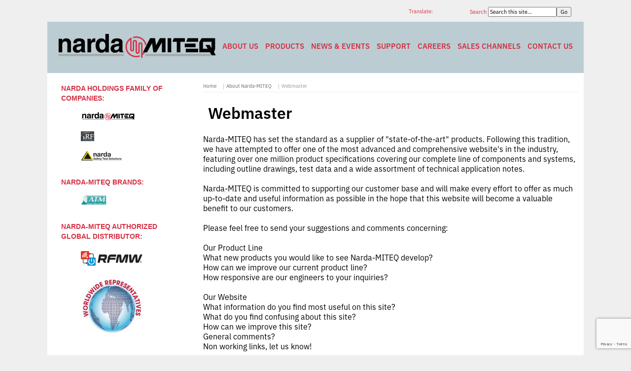

--- FILE ---
content_type: text/html; charset=UTF-8
request_url: https://nardamiteq.com/page.php?ID=311&Z=Webmaster
body_size: 6984
content:
<!DOCTYPE html><html xmlns="http://www.w3.org/1999/xhtml" xml:lang="en-us" lang="en-us" dir="ltr" ><head><meta http-equiv="Content-Type" content="text/html; charset=utf-8"><title>Webmaster - Narda-MITEQ</title><base href="https://nardamiteq.com/"><link rel="canonical" href="https://nardamiteq.com/page.php?ID=311&Z=Webmaster"><link href="https://nardamiteq.com/nmstyle.css" rel="stylesheet" type="text/css" media="screen, print"><link rel="stylesheet" href="https://sibforms.com/forms/end-form/build/sib-styles.css"><link href="https://nardamiteq.com/nmstyletopbar.css" rel="stylesheet" type="text/css" media="screen, print"><link rel="dns-prefetch" href="//www.google-analytics.com"><meta name="twitter:card" content="summary"><meta name="twitter:site" content="@narda_miteq"><meta name="twitter:title" content="Narda-MITEQ - Webmaster - Narda-MITEQ"><meta name="twitter:description" content="Webmaster"><meta name="twitter:image" content="https://nardamiteq.com/images/Narda-MITEQ-twitter-card.png"><meta name="twitter:image:alt" content="Narda-MITEQ"><meta name="twitter:image:width" content="800"><meta name="twitter:image:height" content="418"><meta property="og:title" content="Webmaster - Narda-MITEQ"><meta property="og:type" content="website"><meta property="og:url" content="https://nardamiteq.com/page.php?ID=311&Z=Webmaster"><meta property="og:image" content="https://nardamiteq.com/images/Narda-MITEQ-twitter-card.png"><meta property="og:description" content="Webmaster"><meta property="og:locale" content="en_US"><meta property="og:site_name" content="Narda-MITEQ"><meta name="google-translate-customization" content="fde7d531147435a7-c78084ceddce5f05-g18fe7f387b489e26-d"><meta name="keywords" content="Webmaster"><meta name="description" content="Webmaster"><meta name="msapplication-TileColor" content="#ffffff"><meta name="msapplication-TileImage" content="/images/apple-touch-icon.png"><link rel="shortcut icon" href="/favicon.ico" type="image/ico"><script src="/jquery.js"></script><meta name="viewport" content="width=device-width, maximum-scale=1"><!-- Google tag (gtag.js) -->
<script async src="https://www.googletagmanager.com/gtag/js?id=UA-93859330-1"></script>
<script>
  window.dataLayer = window.dataLayer || [];
  function gtag(){dataLayer.push(arguments);}
  gtag('js', new Date());

  gtag('config', 'UA-93859330-1');
</script>
<script async src="https://www.googletagmanager.com/gtag/js?id=G-PP0399JNZX"></script>
<script>
  window.dataLayer = window.dataLayer || [];
  function gtag(){dataLayer.push(arguments);}
  gtag('js', new Date());

  gtag('config', 'G-PP0399JNZX');
</script>

</head><body><div class="nmmain"><div class="top_nav_page_block top_nav_page_text">&nbsp;</div><div id="miteqsearchbar"><form method="post" action="/search.php"><div id="miteqsearchblock"><label for="words">Search&nbsp;</label><input type="text" class="search" name="words" id="words" maxlength="255" size="20" value="Search this site..." onfocus="if (this.value == 'Search this site...') {this.value = '';}" onblur="if (this.value == '') {this.value = 'Search this site...';}"><input id="search" class="search" name="search" type="submit" value="Go"></div></form></div><div id="TranslateOuter"><div id="Translate">Translate:</div><div id="google_translate_element"></div></div><script>
	function googleTranslateElementInit() {
		new google.translate.TranslateElement({
			pageLanguage: 'en', layout: google.translate.TranslateElement.InlineLayout.SIMPLE
		}, 'google_translate_element');
	}
	var googleTranslateScript = document.createElement('script');
		googleTranslateScript.type = 'text/javascript';
		googleTranslateScript.async = true;
		googleTranslateScript.src = '//translate.google.com/translate_a/element.js?cb=googleTranslateElementInit';
	( document.getElementsByTagName('head')[0] || document.getElementsByTagName('body')[0] ).appendChild(googleTranslateScript);
</script><div class="clr"></div><div class="clr"></div><nav class="nav-primary"><div class="wrap"><a href="/" title="Narda-MITEQ"><img src="/images/Narda-MITEQ_333x60.png" alt="Narda-MITEQ" width="333" height="60" class="imgnb"></a><ul class="menu nm-nav-menu menu-primary"><li class="menu-item"><a href="/page.php?ID=106&amp;Z=About+Narda+MITEQ">About Us</a></li><li class="menu-item menu-item-has-children"><a href="/page.php?ID=62&amp;Z=Products">Products</a><ul class="sub-menu"><li class="menu-item menu-item-has-children"><a href="/page.php?ID=505&amp;Z=Components">Components</a><ul class="sub-menu"><li class="menu-item"><a href="/page.php?ID=368&amp;Z=Adapters">Adapters</a></li><li class="menu-item"><a href="/page.php?ID=49&amp;Z=Amplifiers">Amplifiers</a></li><li class="menu-item"><a href="/page.php?ID=400&amp;Z=Attenuators+Continuously+Variable">Attenuators - Continuously Variable</a></li><li class="menu-item"><a href="/page.php?ID=372&amp;Z=Attenuators+Fixed">Attenuators - Fixed</a></li><li class="menu-item"><a href="/page.php?ID=41&amp;Z=PIN+Diode+Attenuators">Attenuators - PIN Diode</a></li><li class="menu-item"><a href="/page.php?ID=392&amp;Z=Attenuators+Step">Attenuators - Step</a></li><li class="menu-item"><a href="/page.php?ID=28&amp;Z=Bias+Tees">Bias Tees</a></li><li class="menu-item"><a href="/page.php?ID=33&amp;Z=Directional+Couplers">Couplers - Directional</a></li><li class="menu-item"><a href="/page.php?ID=404&amp;Z=Couplers+Hybrid">Couplers - Hybrid</a></li><li class="menu-item"><a href="/page.php?ID=23&amp;Z=DC+Blocks">DC Blocks</a></li><li class="menu-item"><a href="/page.php?ID=424&amp;Z=Detectors">Detectors</a></li><li class="menu-item"><a href="/page.php?ID=73&amp;Z=Fiber+Optic+Products">Fiber Optic Products</a></li><li class="menu-item"><a href="/page.php?ID=523&Z=PIN+Diode+Limiters">Limiters - PIN Diode</a></li><li class="menu-item"><a href="/page.php?ID=24&amp;Z=Mixers">Mixers</a></li><li class="menu-item"><a href="/page.php?ID=35&amp;Z=Modulators">Modulators</a></li><li class="menu-item"><a href="/page.php?ID=36&amp;Z=Multipliers">Multipliers</a></li><li class="menu-item"><a href="/page.php?ID=38&amp;Z=Frequency+Oscillators">Oscillators</a></li><li class="menu-item"><a href="/page.php?ID=22&amp;Z=Phase+Shifters">Phase Shifters</a></li><li class="menu-item"><a href="/page.php?ID=40&amp;Z=Power+Dividers">Power Dividers</a></li><li class="menu-item"><a href="/page.php?ID=21&amp;Z=PIN+Diode+Switches">Switches - PIN Diode</a></li><li class="menu-item"><a href="/page.php?ID=27&amp;Z=Frequency+Synthesizers">Synthesizers</a></li><li class="menu-item"><a href="/page.php?ID=431&amp;Z=Terminations+(50+Ohm+Loads)">Terminations</a></li></ul></li><li class="menu-item menu-item-has-children"><a href="/page.php?ID=504&amp;Z=Integrated+Microwave+Assemblies+(IMA)">Integrated Microwave Assemblies (IMA)</a><ul class="sub-menu"><li class="menu-item"><a href="/page.php?ID=90&amp;Z=Amplifier+Assemblies">Amplifier Assemblies</a></li><li class="menu-item"><a href="/page.php?ID=97&amp;Z=Converter+Assemblies">Converter Assemblies</a></li></ul></li><li class="menu-item menu-item-has-children"><a href="/page.php?ID=79&amp;Z=SATCOM+Terrestrial+Equipment">SATCOM Terrestrial Equipment</a><ul class="sub-menu"><li class="menu-item"><a href="/page.php?ID=70&amp;Z=Frequency+Converter+Systems">Frequency Converter Systems</a></li><li class="menu-item"><a href="/page.php?ID=72&amp;Z=Frequency+Translator+Systems">Frequency Translator Systems</a></li><li class="menu-item"><a href="/page.php?ID=83&amp;Z=Equalizers">Equalizer Products</a></li><li class="menu-item"><a href="/page.php?ID=82&amp;Z=Redundant+Switchover+Units">Redundant Switchover Units</a></li><li class="menu-item"><a href="/page.php?ID=78&amp;Z=Uplink+Power+Control+Units">Uplink Power Control Units</a></li><li class="menu-item"><a href="/page.php?ID=26&amp;Z=Fiber+Optic+Links">Fiber Optic Links</a></li><li class="menu-item"><a href="/page.php?ID=32&amp;Z=Converter+Modules">Converter Modules</a></li><li class="menu-item"><a href="/page.php?ID=71&amp;Z=SATCOM+Amplifiers">SATCOM Amplifiers</a></li><li class="menu-item"><a href="/page.php?ID=352&Z=SATCOM+Frequency+Synthesizers">SATCOM Frequency Synthesizers</a></li><li class="menu-item"><a href="/page.php?ID=88&amp;Z=SATCOM+Custom+Products">SATCOM Custom Products</a></li></ul><li class="menu-item menu-item-has-children"><a href="/page.php?ID=63&amp;Z=Space+Products">Space Products</a><ul class="sub-menu"><li class="menu-item"><a href="/page.php?ID=2&amp;Z=Low+Noise+Amplifiers">Low Noise Amplifiers</a></li><li class="menu-item"><a href="/page.php?ID=24&amp;Z=Mixers">High-performance microwave mixers</a></li><li class="menu-item"><a href="/page.php?ID=27&amp;Z=Frequency+Synthesizers">Frequency synthesizers</a></li><li class="menu-item"><a href="/page.php?ID=38&amp;Z=Frequency+Oscillators">Oscillators</a></li><li class="menu-item"><a href="/page.php?ID=64&amp;Z=Custom+Solutions">Custom designed assemblies</a></li></ul><li class="menu-item menu-item-has-children"><a href="/page.php?ID=530&amp;Z=Waveguide+Products">Waveguide Products</a><ul class="sub-menu"><li class="menu-item"><a href="/results.php?st=amp&package=Waveguide&KWID=102">Waveguide Amplifiers</a></li><li class="menu-item"><a href="https://www.atmmicrowave.com/waveguide/" target="_blank">Waveguide Components</a></li></ul><li class="menu-item"><a href="/page.php?ID=64&amp;Z=Custom+Solutions">Custom Solutions</a></li></ul></li><li class="menu-item"><a href="/news-events.php">News &amp; Events</a></li><li class="menu-item menu-item-has-children"><a href="/page.php?ID=107&amp;Z=Customer+Support">Support</a><ul class="sub-menu"><li class="menu-item"><a href="/conversions.php">Conversion Tool</a></li><li class="menu-item"><a href="/secure/rma.php">RMA (Return Material Authorization)</a></li><li class="menu-item"><a href="/page.php?ID=318&amp;Z=Service+and+Repair+Policies+%26amp%3B+Procedures">Service and Repair Policies &amp; Procedures</a></li><li class="menu-item"><a href="/page.php?ID=526&amp;Z=Warranty">Warranty</a></li><li class="menu-item"><a href="/secure/manuals.php">Operation and Maintenance Manuals</a></li><li class="menu-item"><a href="/page.php?ID=314&amp;Z=AS9100%2FISO9001+Certification">AS9100/ISO9001 Certification</a></li><li class="menu-item"><a href="/survey.php">Customer Satisfaction Survey</a></li><li class="menu-item"><a href="/page.php?ID=327&amp;Z=Supplier+Qualification+Forms">Supplier Qualification Forms</a></li><li class="menu-item"><a href="/page.php?ID=89&Z=Standard+Terms+and+Conditions+of+Sale">Standard Terms and Conditions of Sale</a></li></ul></li><li class="menu-item"><a href="/page.php?ID=114&amp;Z=Careers">Careers</a></li><li class="menu-item"><a href="/secure/replist.php">Sales Channels</a></li><li class="menu-item"><a href="/contact.php">Contact Us</a></li></ul></div></nav><div class="row_1"><div class="left_bar"><div class="clr"></div><div class="product_events"><span class="slugtitle">Narda Holdings Family of Companies:</span><div class="clr"></div><div class="product_box"><div class="moduletable"><div class="custom"><ul class="ncomp"><li><a title="Narda-MITEQ" href="/"><img src="/images/Narda-MITEQ_111x20.png" width="111" height="20" alt="Narda-MITEQ"></a></li><li><a title="iRF Solutions is a Narda-MITEQ company supporting the global defense and intelligence mission with RF and microwave solutions." href="http://irf-solutions.com/" target="new"><img src="/images/iRF.png" width="27" height="20" alt="iRF Solutions"></a></li><li><a title="Narda-STS (Narda Safety Test Solutions) is the world's leading manufacturer of EMF (Electro-Magnetic Fields) safety equipmentProducts include Broadband and Narrowband Field Survey Equipment, Personal Monitors and Area Monitors. The company also offers various training courses for RF workers and Health and Safety management personnel." href="https://www.narda-sts.com/en/" target="_blank"><img src="/images/narda-sts.png" width="84" height="20" alt="Narda-STS - Narda Safety Test Solutions"></a></li></ul></div></div></div></div><div class="product_events"><span class="slugtitle">Narda-MITEQ Brands:</span><div class="clr"></div><div class="product_box"><div class="moduletable"><div class="custom"><ul class="ncomp"><li><a title="Narda-ATM designs, manufactures, supplies and stocks a complete line of Microwave RF Components." href="https://www.atmmicrowave.com/" target="_blank"><img src="/images/atm.png" width="52" height="20" alt="Narda-ATM"></a></li></ul></div></div></div></div><div class="product_events"><span class="slugtitle">Narda-MITEQ Authorized Global Distributor:</span><div class="clr"></div><div class="product_box"><div class="moduletable"><div class="custom"><p><a href="/secure/replist.php"><br><img class="leftbarimgs imgnb" src="/images/rfmw.png" loading="lazy" width="125" height="30" alt="RFMW"></a><a href="/contact.php"><br> <img class="leftbarimgs imgnb" src="/images/worldwide-reps.png" loading="lazy" width="125" height="125" alt="Worldwide Representatives image"></a></p></div></div></div></div><div class="product_events"><div class="clr"></div><div class="product_box"><div class="moduletable"><div class="custom"><div class="sib-form" style="text-align: center;"><div id="sib-form-container" class="sib-form-container"><div id="error-message" class="sib-form-message-panel" style="font-size:16px; text-align:left; font-family:Helvetica, sans-serif; color:#661d1d; background-color:#ffeded; border-radius:3px; border-color:#ff4949;max-width:540px;"><div class="sib-form-message-panel__text sib-form-message-panel__text--center"><svg viewBox="0 0 512 512" class="sib-icon sib-notification__icon"><path d="M256 40c118.621 0 216 96.075 216 216 0 119.291-96.61 216-216 216-119.244 0-216-96.562-216-216 0-119.203 96.602-216 216-216m0-32C119.043 8 8 119.083 8 256c0 136.997 111.043 248 248 248s248-111.003 248-248C504 119.083 392.957 8 256 8zm-11.49 120h22.979c6.823 0 12.274 5.682 11.99 12.5l-7 168c-.268 6.428-5.556 11.5-11.99 11.5h-8.979c-6.433 0-11.722-5.073-11.99-11.5l-7-168c-.283-6.818 5.167-12.5 11.99-12.5zM256 340c-15.464 0-28 12.536-28 28s12.536 28 28 28 28-12.536 28-28-12.536-28-28-28z" /></svg><span class="sib-form-message-panel__inner-text">Your subscription could not be saved. Please try again.</span></div></div><div></div><div id="success-message" class="sib-form-message-panel" style="font-size:16px; text-align:left; font-family:Helvetica, sans-serif; color:#085229; background-color:#e7faf0; border-radius:3px; border-color:#13ce66;max-width:540px;"><div class="sib-form-message-panel__text sib-form-message-panel__text--center"><svg viewBox="0 0 512 512" class="sib-icon sib-notification__icon"><path d="M256 8C119.033 8 8 119.033 8 256s111.033 248 248 248 248-111.033 248-248S392.967 8 256 8zm0 464c-118.664 0-216-96.055-216-216 0-118.663 96.055-216 216-216 118.664 0 216 96.055 216 216 0 118.663-96.055 216-216 216zm141.63-274.961L217.15 376.071c-4.705 4.667-12.303 4.637-16.97-.068l-85.878-86.572c-4.667-4.705-4.637-12.303.068-16.97l8.52-8.451c4.705-4.667 12.303-4.637 16.97.068l68.976 69.533 163.441-162.13c4.705-4.667 12.303-4.637 16.97.068l8.451 8.52c4.668 4.705 4.637 12.303-.068 16.97z" /></svg><span class="sib-form-message-panel__inner-text">Your subscription has been successful.</span></div></div><div></div><div id="sib-container" class="sib-container--large sib-container--vertical" style="text-align:center; background-color:rgba(255,255,255,1); max-width:540px; border-radius:3px; border-width:1px; border-color:#C0CCD9; border-style:solid; direction:ltr"><form id="sib-form" method="POST" action="https://eb81920f.sibforms.com/serve/[base64]" data-type="subscription"><div style="padding: 8px 0;"><div class="sib-input sib-form-block"><div class="form__entry entry_block"><div class="form__label-row "><label class="entry__label" style="font-weight: 700; text-align:left; font-size:16px; text-align:left; font-weight:700; font-family:Helvetica, sans-serif; color:#3c4858;" for="EMAIL" data-required="*">Subscribe to our newsletter:</label><div class="entry__field"><input class="input " type="text" id="EMAIL" name="EMAIL" autocomplete="off" placeholder="EMAIL" data-required="true" required></div></div><label class="entry__error entry__error--primary" style="font-size:16px; text-align:left; font-family:Helvetica, sans-serif; color:#661d1d; background-color:#ffeded; border-radius:3px; border-color:#ff4949;"></label><label class="entry__specification" style="font-size:12px; text-align:left; font-family:Helvetica, sans-serif; color:#8390A4; text-align:left">Provide your email address to subscribe. e.g abc@xyz.com</label></div></div></div><div style="padding: 8px 0;"><div class="sib-form-block" style="text-align: left"><button class="sib-form-block__button sib-form-block__button-with-loader" style="font-size:14px; text-align:left; font-weight:700; font-family:Helvetica, sans-serif; color:#FFFFFF; background-color:#3E4857; border-radius:3px; border-width:0px;" form="sib-form" type="submit"><svg class="icon clickable__icon progress-indicator__icon sib-hide-loader-icon" viewBox="0 0 512 512" style=""><path d="M460.116 373.846l-20.823-12.022c-5.541-3.199-7.54-10.159-4.663-15.874 30.137-59.886 28.343-131.652-5.386-189.946-33.641-58.394-94.896-95.833-161.827-99.676C261.028 55.961 256 50.751 256 44.352V20.309c0-6.904 5.808-12.337 12.703-11.982 83.556 4.306 160.163 50.864 202.11 123.677 42.063 72.696 44.079 162.316 6.031 236.832-3.14 6.148-10.75 8.461-16.728 5.01z" /></svg>SUBSCRIBE</button></div></div><div style="padding: 8px 0;"><div class="g-recaptcha-v3" data-sitekey="6LdgyG4rAAAAAGG5TMo4g1aMS2V_TMcyEtKfjOkz" style="display: none"></div></div><input type="text" name="email_address_check" value="" class="input--hidden"><input type="hidden" name="locale" value="en"></form></div></div></div><p><a href="/page.php?ID=339&amp;Z=New+Product+Literature+Datasheets"><img class="leftbarimgs" src="/images/literature-download.png" loading="lazy" width="100" height="100" alt="Narda-MITEQ Literature Download - Click here to download"></a><br><a href="/survey.php"><img id="cust_survey" class="leftbarimgs imgnb" src="/images/customer-survey.png" loading="lazy" width="150" height="150" alt="Customer Survey"></a></p></div></div></div></div><div class="product_events"><div class="clr"></div><div class="product_box"><div class="moduletable"><div class="custom"  ><ul><li><a href="/contactform.php?a=componentsnm">Email Narda-MITEQ </a></li><li><a href="/contactform.php?a=webmasternm">Email the Webmaster</a></li></ul></div></div></div></div></div><div class="right_bar_2_col"><div class="clr"></div><div class="breadcrumbs"><ul><li><a href="/" class="pathway">Home</a></li><li><a href="/page.php?ID=106&amp;Z=About+Narda-MITEQ" class="pathway">About Narda-MITEQ</a><li class="blast"><a href="#">Webmaster</a></li></ul></div><h1>Webmaster</h1>Narda-MITEQ has set the standard as a supplier of "state-of-the-art" products. Following this tradition, we have attempted to offer one of the most advanced and comprehensive website's in the industry, featuring over one million product specifications covering our complete line of components and systems, including outline drawings, test data and a wide assortment of technical application notes.<br />
<br />
Narda-MITEQ is committed to supporting our customer base and will make every effort to offer as much up-to-date and useful information as possible in the hope that this website will become a valuable benefit to our customers.<br />
<br />
Please feel free to send your suggestions and comments concerning:<br />
<br />
Our Product Line<br />
What new products you would like to see Narda-MITEQ develop?<br />
How can we improve our current product line?<br />
How responsive are our engineers to your inquiries?<br />
<br />
Our Website<br />
What information do you find most useful on this site?<br />
What do you find confusing about this site?<br />
How can we improve this site?<br />
General comments?<br />
Non working links, let us know!<br />
<br />
<br />
<h3><a href="/contactform.php?a=webmasternm">Contact our Webmaster</a></h3><div class="clearboth"></div><hr><a href="/page.php?ID=106&amp;Z=About+Narda-MITEQ">About Narda-MITEQ</a><hr><a href="/page.php?ID=312">Website Warranty Disclaimer</a><br><hr>Please <a href="/contact.php"><strong>Contact Narda-MITEQ</strong></a> for more information:<br><br><table><tr><td class="homenewsimg"><strong>Narda-MITEQ Sales Team</strong><br>Email: <a href="/contactform.php?a=componentsnm">componentsnm@nardamiteq.com</a><br>Phone: +1 (631) 439-9220</td></tr></table><br><a href="/contact.php">More Contact Options...</a><br><br>

<div class="clr"></div><div class="clr"></div></div><div class="clr"></div></div><div class="clr"></div></div><div class="clr"></div><div class="tac notrfqcartm0 addressfooter">Narda-MITEQ &middot; 435 Moreland Road &middot; Hauppauge NY 11788 USA &middot; 631-231-1700</div><div class="nmfooter"><div class="socialiconsnm"><a href="https://www.facebook.com/nardamiteq/" title="Follow Narda-MITEQ on Facebook" onclick="window.open(this.href); return false;" onkeypress="window.open(this.href); return false;"><img src="/images/social-fb.png" loading="lazy" width="42" height="42" alt="Facebook"></a><a href="https://www.linkedin.com/company/narda-miteq/" title="Follow Narda-MITEQ on LinkedIn" onclick="window.open(this.href); return false;" onkeypress="window.open(this.href); return false;"><img src="/images/social-li.png" loading="lazy" width="42" height="42" alt="LinkedIn"></a><a href="https://www.twitter.com/narda_miteq/" title="Follow Narda-MITEQ on X (Twitter)" onclick="window.open(this.href); return false;" onkeypress="window.open(this.href); return false;"><img src="/images/social-X.png" loading="lazy" width="42" height="42" alt="X (Twitter)"></a></div><p class="copyright">&copy; Copyright 2026 Narda-MITEQ. All rights reserved. | <a href="/page.php?ID=342&amp;Z=Privacy+Policy" title="Narda-MITEQ Privacy Policy">Privacy Policy</a></p><p class="copyright">Narda-MITEQ uses this website as a channel of distribution of material company information.<br>Catalog specifications subject to change without notice.<br>This web site consists of Narda-MITEQ general capabilities information that does not contain controlled technical data as defined within the<br>International Traffic in Arms (ITAR) Part 120.10 or Export Administration Regulations (EAR) Part 734.7-11.</p></div><script>window.REQUIRED_CODE_ERROR_MESSAGE = 'Please choose a country code';window.LOCALE = 'en';window.EMAIL_INVALID_MESSAGE = window.SMS_INVALID_MESSAGE = "The information provided is invalid. Please review the field format and try again.";window.REQUIRED_ERROR_MESSAGE = "This field cannot be left blank. ";window.GENERIC_INVALID_MESSAGE = "The information provided is invalid. Please review the field format and try again.";window.translation = {common: {selectedList: '{quantity} list selected',selectedLists: '{quantity} lists selected',selectedOption: '{quantity} selected',selectedOptions: '{quantity} selected',}};var AUTOHIDE = Boolean(0);</script><script defer src="https://sibforms.com/forms/end-form/build/main.js"></script><script src="https://www.google.com/recaptcha/api.js?render=6LdgyG4rAAAAAGG5TMo4g1aMS2V_TMcyEtKfjOkz&hl=en" async defer></script></body></html>

--- FILE ---
content_type: text/html; charset=utf-8
request_url: https://www.google.com/recaptcha/api2/anchor?ar=1&k=6LdgyG4rAAAAAGG5TMo4g1aMS2V_TMcyEtKfjOkz&co=aHR0cHM6Ly9uYXJkYW1pdGVxLmNvbTo0NDM.&hl=en&v=PoyoqOPhxBO7pBk68S4YbpHZ&size=invisible&anchor-ms=20000&execute-ms=30000&cb=musvzr4n5gcd
body_size: 48771
content:
<!DOCTYPE HTML><html dir="ltr" lang="en"><head><meta http-equiv="Content-Type" content="text/html; charset=UTF-8">
<meta http-equiv="X-UA-Compatible" content="IE=edge">
<title>reCAPTCHA</title>
<style type="text/css">
/* cyrillic-ext */
@font-face {
  font-family: 'Roboto';
  font-style: normal;
  font-weight: 400;
  font-stretch: 100%;
  src: url(//fonts.gstatic.com/s/roboto/v48/KFO7CnqEu92Fr1ME7kSn66aGLdTylUAMa3GUBHMdazTgWw.woff2) format('woff2');
  unicode-range: U+0460-052F, U+1C80-1C8A, U+20B4, U+2DE0-2DFF, U+A640-A69F, U+FE2E-FE2F;
}
/* cyrillic */
@font-face {
  font-family: 'Roboto';
  font-style: normal;
  font-weight: 400;
  font-stretch: 100%;
  src: url(//fonts.gstatic.com/s/roboto/v48/KFO7CnqEu92Fr1ME7kSn66aGLdTylUAMa3iUBHMdazTgWw.woff2) format('woff2');
  unicode-range: U+0301, U+0400-045F, U+0490-0491, U+04B0-04B1, U+2116;
}
/* greek-ext */
@font-face {
  font-family: 'Roboto';
  font-style: normal;
  font-weight: 400;
  font-stretch: 100%;
  src: url(//fonts.gstatic.com/s/roboto/v48/KFO7CnqEu92Fr1ME7kSn66aGLdTylUAMa3CUBHMdazTgWw.woff2) format('woff2');
  unicode-range: U+1F00-1FFF;
}
/* greek */
@font-face {
  font-family: 'Roboto';
  font-style: normal;
  font-weight: 400;
  font-stretch: 100%;
  src: url(//fonts.gstatic.com/s/roboto/v48/KFO7CnqEu92Fr1ME7kSn66aGLdTylUAMa3-UBHMdazTgWw.woff2) format('woff2');
  unicode-range: U+0370-0377, U+037A-037F, U+0384-038A, U+038C, U+038E-03A1, U+03A3-03FF;
}
/* math */
@font-face {
  font-family: 'Roboto';
  font-style: normal;
  font-weight: 400;
  font-stretch: 100%;
  src: url(//fonts.gstatic.com/s/roboto/v48/KFO7CnqEu92Fr1ME7kSn66aGLdTylUAMawCUBHMdazTgWw.woff2) format('woff2');
  unicode-range: U+0302-0303, U+0305, U+0307-0308, U+0310, U+0312, U+0315, U+031A, U+0326-0327, U+032C, U+032F-0330, U+0332-0333, U+0338, U+033A, U+0346, U+034D, U+0391-03A1, U+03A3-03A9, U+03B1-03C9, U+03D1, U+03D5-03D6, U+03F0-03F1, U+03F4-03F5, U+2016-2017, U+2034-2038, U+203C, U+2040, U+2043, U+2047, U+2050, U+2057, U+205F, U+2070-2071, U+2074-208E, U+2090-209C, U+20D0-20DC, U+20E1, U+20E5-20EF, U+2100-2112, U+2114-2115, U+2117-2121, U+2123-214F, U+2190, U+2192, U+2194-21AE, U+21B0-21E5, U+21F1-21F2, U+21F4-2211, U+2213-2214, U+2216-22FF, U+2308-230B, U+2310, U+2319, U+231C-2321, U+2336-237A, U+237C, U+2395, U+239B-23B7, U+23D0, U+23DC-23E1, U+2474-2475, U+25AF, U+25B3, U+25B7, U+25BD, U+25C1, U+25CA, U+25CC, U+25FB, U+266D-266F, U+27C0-27FF, U+2900-2AFF, U+2B0E-2B11, U+2B30-2B4C, U+2BFE, U+3030, U+FF5B, U+FF5D, U+1D400-1D7FF, U+1EE00-1EEFF;
}
/* symbols */
@font-face {
  font-family: 'Roboto';
  font-style: normal;
  font-weight: 400;
  font-stretch: 100%;
  src: url(//fonts.gstatic.com/s/roboto/v48/KFO7CnqEu92Fr1ME7kSn66aGLdTylUAMaxKUBHMdazTgWw.woff2) format('woff2');
  unicode-range: U+0001-000C, U+000E-001F, U+007F-009F, U+20DD-20E0, U+20E2-20E4, U+2150-218F, U+2190, U+2192, U+2194-2199, U+21AF, U+21E6-21F0, U+21F3, U+2218-2219, U+2299, U+22C4-22C6, U+2300-243F, U+2440-244A, U+2460-24FF, U+25A0-27BF, U+2800-28FF, U+2921-2922, U+2981, U+29BF, U+29EB, U+2B00-2BFF, U+4DC0-4DFF, U+FFF9-FFFB, U+10140-1018E, U+10190-1019C, U+101A0, U+101D0-101FD, U+102E0-102FB, U+10E60-10E7E, U+1D2C0-1D2D3, U+1D2E0-1D37F, U+1F000-1F0FF, U+1F100-1F1AD, U+1F1E6-1F1FF, U+1F30D-1F30F, U+1F315, U+1F31C, U+1F31E, U+1F320-1F32C, U+1F336, U+1F378, U+1F37D, U+1F382, U+1F393-1F39F, U+1F3A7-1F3A8, U+1F3AC-1F3AF, U+1F3C2, U+1F3C4-1F3C6, U+1F3CA-1F3CE, U+1F3D4-1F3E0, U+1F3ED, U+1F3F1-1F3F3, U+1F3F5-1F3F7, U+1F408, U+1F415, U+1F41F, U+1F426, U+1F43F, U+1F441-1F442, U+1F444, U+1F446-1F449, U+1F44C-1F44E, U+1F453, U+1F46A, U+1F47D, U+1F4A3, U+1F4B0, U+1F4B3, U+1F4B9, U+1F4BB, U+1F4BF, U+1F4C8-1F4CB, U+1F4D6, U+1F4DA, U+1F4DF, U+1F4E3-1F4E6, U+1F4EA-1F4ED, U+1F4F7, U+1F4F9-1F4FB, U+1F4FD-1F4FE, U+1F503, U+1F507-1F50B, U+1F50D, U+1F512-1F513, U+1F53E-1F54A, U+1F54F-1F5FA, U+1F610, U+1F650-1F67F, U+1F687, U+1F68D, U+1F691, U+1F694, U+1F698, U+1F6AD, U+1F6B2, U+1F6B9-1F6BA, U+1F6BC, U+1F6C6-1F6CF, U+1F6D3-1F6D7, U+1F6E0-1F6EA, U+1F6F0-1F6F3, U+1F6F7-1F6FC, U+1F700-1F7FF, U+1F800-1F80B, U+1F810-1F847, U+1F850-1F859, U+1F860-1F887, U+1F890-1F8AD, U+1F8B0-1F8BB, U+1F8C0-1F8C1, U+1F900-1F90B, U+1F93B, U+1F946, U+1F984, U+1F996, U+1F9E9, U+1FA00-1FA6F, U+1FA70-1FA7C, U+1FA80-1FA89, U+1FA8F-1FAC6, U+1FACE-1FADC, U+1FADF-1FAE9, U+1FAF0-1FAF8, U+1FB00-1FBFF;
}
/* vietnamese */
@font-face {
  font-family: 'Roboto';
  font-style: normal;
  font-weight: 400;
  font-stretch: 100%;
  src: url(//fonts.gstatic.com/s/roboto/v48/KFO7CnqEu92Fr1ME7kSn66aGLdTylUAMa3OUBHMdazTgWw.woff2) format('woff2');
  unicode-range: U+0102-0103, U+0110-0111, U+0128-0129, U+0168-0169, U+01A0-01A1, U+01AF-01B0, U+0300-0301, U+0303-0304, U+0308-0309, U+0323, U+0329, U+1EA0-1EF9, U+20AB;
}
/* latin-ext */
@font-face {
  font-family: 'Roboto';
  font-style: normal;
  font-weight: 400;
  font-stretch: 100%;
  src: url(//fonts.gstatic.com/s/roboto/v48/KFO7CnqEu92Fr1ME7kSn66aGLdTylUAMa3KUBHMdazTgWw.woff2) format('woff2');
  unicode-range: U+0100-02BA, U+02BD-02C5, U+02C7-02CC, U+02CE-02D7, U+02DD-02FF, U+0304, U+0308, U+0329, U+1D00-1DBF, U+1E00-1E9F, U+1EF2-1EFF, U+2020, U+20A0-20AB, U+20AD-20C0, U+2113, U+2C60-2C7F, U+A720-A7FF;
}
/* latin */
@font-face {
  font-family: 'Roboto';
  font-style: normal;
  font-weight: 400;
  font-stretch: 100%;
  src: url(//fonts.gstatic.com/s/roboto/v48/KFO7CnqEu92Fr1ME7kSn66aGLdTylUAMa3yUBHMdazQ.woff2) format('woff2');
  unicode-range: U+0000-00FF, U+0131, U+0152-0153, U+02BB-02BC, U+02C6, U+02DA, U+02DC, U+0304, U+0308, U+0329, U+2000-206F, U+20AC, U+2122, U+2191, U+2193, U+2212, U+2215, U+FEFF, U+FFFD;
}
/* cyrillic-ext */
@font-face {
  font-family: 'Roboto';
  font-style: normal;
  font-weight: 500;
  font-stretch: 100%;
  src: url(//fonts.gstatic.com/s/roboto/v48/KFO7CnqEu92Fr1ME7kSn66aGLdTylUAMa3GUBHMdazTgWw.woff2) format('woff2');
  unicode-range: U+0460-052F, U+1C80-1C8A, U+20B4, U+2DE0-2DFF, U+A640-A69F, U+FE2E-FE2F;
}
/* cyrillic */
@font-face {
  font-family: 'Roboto';
  font-style: normal;
  font-weight: 500;
  font-stretch: 100%;
  src: url(//fonts.gstatic.com/s/roboto/v48/KFO7CnqEu92Fr1ME7kSn66aGLdTylUAMa3iUBHMdazTgWw.woff2) format('woff2');
  unicode-range: U+0301, U+0400-045F, U+0490-0491, U+04B0-04B1, U+2116;
}
/* greek-ext */
@font-face {
  font-family: 'Roboto';
  font-style: normal;
  font-weight: 500;
  font-stretch: 100%;
  src: url(//fonts.gstatic.com/s/roboto/v48/KFO7CnqEu92Fr1ME7kSn66aGLdTylUAMa3CUBHMdazTgWw.woff2) format('woff2');
  unicode-range: U+1F00-1FFF;
}
/* greek */
@font-face {
  font-family: 'Roboto';
  font-style: normal;
  font-weight: 500;
  font-stretch: 100%;
  src: url(//fonts.gstatic.com/s/roboto/v48/KFO7CnqEu92Fr1ME7kSn66aGLdTylUAMa3-UBHMdazTgWw.woff2) format('woff2');
  unicode-range: U+0370-0377, U+037A-037F, U+0384-038A, U+038C, U+038E-03A1, U+03A3-03FF;
}
/* math */
@font-face {
  font-family: 'Roboto';
  font-style: normal;
  font-weight: 500;
  font-stretch: 100%;
  src: url(//fonts.gstatic.com/s/roboto/v48/KFO7CnqEu92Fr1ME7kSn66aGLdTylUAMawCUBHMdazTgWw.woff2) format('woff2');
  unicode-range: U+0302-0303, U+0305, U+0307-0308, U+0310, U+0312, U+0315, U+031A, U+0326-0327, U+032C, U+032F-0330, U+0332-0333, U+0338, U+033A, U+0346, U+034D, U+0391-03A1, U+03A3-03A9, U+03B1-03C9, U+03D1, U+03D5-03D6, U+03F0-03F1, U+03F4-03F5, U+2016-2017, U+2034-2038, U+203C, U+2040, U+2043, U+2047, U+2050, U+2057, U+205F, U+2070-2071, U+2074-208E, U+2090-209C, U+20D0-20DC, U+20E1, U+20E5-20EF, U+2100-2112, U+2114-2115, U+2117-2121, U+2123-214F, U+2190, U+2192, U+2194-21AE, U+21B0-21E5, U+21F1-21F2, U+21F4-2211, U+2213-2214, U+2216-22FF, U+2308-230B, U+2310, U+2319, U+231C-2321, U+2336-237A, U+237C, U+2395, U+239B-23B7, U+23D0, U+23DC-23E1, U+2474-2475, U+25AF, U+25B3, U+25B7, U+25BD, U+25C1, U+25CA, U+25CC, U+25FB, U+266D-266F, U+27C0-27FF, U+2900-2AFF, U+2B0E-2B11, U+2B30-2B4C, U+2BFE, U+3030, U+FF5B, U+FF5D, U+1D400-1D7FF, U+1EE00-1EEFF;
}
/* symbols */
@font-face {
  font-family: 'Roboto';
  font-style: normal;
  font-weight: 500;
  font-stretch: 100%;
  src: url(//fonts.gstatic.com/s/roboto/v48/KFO7CnqEu92Fr1ME7kSn66aGLdTylUAMaxKUBHMdazTgWw.woff2) format('woff2');
  unicode-range: U+0001-000C, U+000E-001F, U+007F-009F, U+20DD-20E0, U+20E2-20E4, U+2150-218F, U+2190, U+2192, U+2194-2199, U+21AF, U+21E6-21F0, U+21F3, U+2218-2219, U+2299, U+22C4-22C6, U+2300-243F, U+2440-244A, U+2460-24FF, U+25A0-27BF, U+2800-28FF, U+2921-2922, U+2981, U+29BF, U+29EB, U+2B00-2BFF, U+4DC0-4DFF, U+FFF9-FFFB, U+10140-1018E, U+10190-1019C, U+101A0, U+101D0-101FD, U+102E0-102FB, U+10E60-10E7E, U+1D2C0-1D2D3, U+1D2E0-1D37F, U+1F000-1F0FF, U+1F100-1F1AD, U+1F1E6-1F1FF, U+1F30D-1F30F, U+1F315, U+1F31C, U+1F31E, U+1F320-1F32C, U+1F336, U+1F378, U+1F37D, U+1F382, U+1F393-1F39F, U+1F3A7-1F3A8, U+1F3AC-1F3AF, U+1F3C2, U+1F3C4-1F3C6, U+1F3CA-1F3CE, U+1F3D4-1F3E0, U+1F3ED, U+1F3F1-1F3F3, U+1F3F5-1F3F7, U+1F408, U+1F415, U+1F41F, U+1F426, U+1F43F, U+1F441-1F442, U+1F444, U+1F446-1F449, U+1F44C-1F44E, U+1F453, U+1F46A, U+1F47D, U+1F4A3, U+1F4B0, U+1F4B3, U+1F4B9, U+1F4BB, U+1F4BF, U+1F4C8-1F4CB, U+1F4D6, U+1F4DA, U+1F4DF, U+1F4E3-1F4E6, U+1F4EA-1F4ED, U+1F4F7, U+1F4F9-1F4FB, U+1F4FD-1F4FE, U+1F503, U+1F507-1F50B, U+1F50D, U+1F512-1F513, U+1F53E-1F54A, U+1F54F-1F5FA, U+1F610, U+1F650-1F67F, U+1F687, U+1F68D, U+1F691, U+1F694, U+1F698, U+1F6AD, U+1F6B2, U+1F6B9-1F6BA, U+1F6BC, U+1F6C6-1F6CF, U+1F6D3-1F6D7, U+1F6E0-1F6EA, U+1F6F0-1F6F3, U+1F6F7-1F6FC, U+1F700-1F7FF, U+1F800-1F80B, U+1F810-1F847, U+1F850-1F859, U+1F860-1F887, U+1F890-1F8AD, U+1F8B0-1F8BB, U+1F8C0-1F8C1, U+1F900-1F90B, U+1F93B, U+1F946, U+1F984, U+1F996, U+1F9E9, U+1FA00-1FA6F, U+1FA70-1FA7C, U+1FA80-1FA89, U+1FA8F-1FAC6, U+1FACE-1FADC, U+1FADF-1FAE9, U+1FAF0-1FAF8, U+1FB00-1FBFF;
}
/* vietnamese */
@font-face {
  font-family: 'Roboto';
  font-style: normal;
  font-weight: 500;
  font-stretch: 100%;
  src: url(//fonts.gstatic.com/s/roboto/v48/KFO7CnqEu92Fr1ME7kSn66aGLdTylUAMa3OUBHMdazTgWw.woff2) format('woff2');
  unicode-range: U+0102-0103, U+0110-0111, U+0128-0129, U+0168-0169, U+01A0-01A1, U+01AF-01B0, U+0300-0301, U+0303-0304, U+0308-0309, U+0323, U+0329, U+1EA0-1EF9, U+20AB;
}
/* latin-ext */
@font-face {
  font-family: 'Roboto';
  font-style: normal;
  font-weight: 500;
  font-stretch: 100%;
  src: url(//fonts.gstatic.com/s/roboto/v48/KFO7CnqEu92Fr1ME7kSn66aGLdTylUAMa3KUBHMdazTgWw.woff2) format('woff2');
  unicode-range: U+0100-02BA, U+02BD-02C5, U+02C7-02CC, U+02CE-02D7, U+02DD-02FF, U+0304, U+0308, U+0329, U+1D00-1DBF, U+1E00-1E9F, U+1EF2-1EFF, U+2020, U+20A0-20AB, U+20AD-20C0, U+2113, U+2C60-2C7F, U+A720-A7FF;
}
/* latin */
@font-face {
  font-family: 'Roboto';
  font-style: normal;
  font-weight: 500;
  font-stretch: 100%;
  src: url(//fonts.gstatic.com/s/roboto/v48/KFO7CnqEu92Fr1ME7kSn66aGLdTylUAMa3yUBHMdazQ.woff2) format('woff2');
  unicode-range: U+0000-00FF, U+0131, U+0152-0153, U+02BB-02BC, U+02C6, U+02DA, U+02DC, U+0304, U+0308, U+0329, U+2000-206F, U+20AC, U+2122, U+2191, U+2193, U+2212, U+2215, U+FEFF, U+FFFD;
}
/* cyrillic-ext */
@font-face {
  font-family: 'Roboto';
  font-style: normal;
  font-weight: 900;
  font-stretch: 100%;
  src: url(//fonts.gstatic.com/s/roboto/v48/KFO7CnqEu92Fr1ME7kSn66aGLdTylUAMa3GUBHMdazTgWw.woff2) format('woff2');
  unicode-range: U+0460-052F, U+1C80-1C8A, U+20B4, U+2DE0-2DFF, U+A640-A69F, U+FE2E-FE2F;
}
/* cyrillic */
@font-face {
  font-family: 'Roboto';
  font-style: normal;
  font-weight: 900;
  font-stretch: 100%;
  src: url(//fonts.gstatic.com/s/roboto/v48/KFO7CnqEu92Fr1ME7kSn66aGLdTylUAMa3iUBHMdazTgWw.woff2) format('woff2');
  unicode-range: U+0301, U+0400-045F, U+0490-0491, U+04B0-04B1, U+2116;
}
/* greek-ext */
@font-face {
  font-family: 'Roboto';
  font-style: normal;
  font-weight: 900;
  font-stretch: 100%;
  src: url(//fonts.gstatic.com/s/roboto/v48/KFO7CnqEu92Fr1ME7kSn66aGLdTylUAMa3CUBHMdazTgWw.woff2) format('woff2');
  unicode-range: U+1F00-1FFF;
}
/* greek */
@font-face {
  font-family: 'Roboto';
  font-style: normal;
  font-weight: 900;
  font-stretch: 100%;
  src: url(//fonts.gstatic.com/s/roboto/v48/KFO7CnqEu92Fr1ME7kSn66aGLdTylUAMa3-UBHMdazTgWw.woff2) format('woff2');
  unicode-range: U+0370-0377, U+037A-037F, U+0384-038A, U+038C, U+038E-03A1, U+03A3-03FF;
}
/* math */
@font-face {
  font-family: 'Roboto';
  font-style: normal;
  font-weight: 900;
  font-stretch: 100%;
  src: url(//fonts.gstatic.com/s/roboto/v48/KFO7CnqEu92Fr1ME7kSn66aGLdTylUAMawCUBHMdazTgWw.woff2) format('woff2');
  unicode-range: U+0302-0303, U+0305, U+0307-0308, U+0310, U+0312, U+0315, U+031A, U+0326-0327, U+032C, U+032F-0330, U+0332-0333, U+0338, U+033A, U+0346, U+034D, U+0391-03A1, U+03A3-03A9, U+03B1-03C9, U+03D1, U+03D5-03D6, U+03F0-03F1, U+03F4-03F5, U+2016-2017, U+2034-2038, U+203C, U+2040, U+2043, U+2047, U+2050, U+2057, U+205F, U+2070-2071, U+2074-208E, U+2090-209C, U+20D0-20DC, U+20E1, U+20E5-20EF, U+2100-2112, U+2114-2115, U+2117-2121, U+2123-214F, U+2190, U+2192, U+2194-21AE, U+21B0-21E5, U+21F1-21F2, U+21F4-2211, U+2213-2214, U+2216-22FF, U+2308-230B, U+2310, U+2319, U+231C-2321, U+2336-237A, U+237C, U+2395, U+239B-23B7, U+23D0, U+23DC-23E1, U+2474-2475, U+25AF, U+25B3, U+25B7, U+25BD, U+25C1, U+25CA, U+25CC, U+25FB, U+266D-266F, U+27C0-27FF, U+2900-2AFF, U+2B0E-2B11, U+2B30-2B4C, U+2BFE, U+3030, U+FF5B, U+FF5D, U+1D400-1D7FF, U+1EE00-1EEFF;
}
/* symbols */
@font-face {
  font-family: 'Roboto';
  font-style: normal;
  font-weight: 900;
  font-stretch: 100%;
  src: url(//fonts.gstatic.com/s/roboto/v48/KFO7CnqEu92Fr1ME7kSn66aGLdTylUAMaxKUBHMdazTgWw.woff2) format('woff2');
  unicode-range: U+0001-000C, U+000E-001F, U+007F-009F, U+20DD-20E0, U+20E2-20E4, U+2150-218F, U+2190, U+2192, U+2194-2199, U+21AF, U+21E6-21F0, U+21F3, U+2218-2219, U+2299, U+22C4-22C6, U+2300-243F, U+2440-244A, U+2460-24FF, U+25A0-27BF, U+2800-28FF, U+2921-2922, U+2981, U+29BF, U+29EB, U+2B00-2BFF, U+4DC0-4DFF, U+FFF9-FFFB, U+10140-1018E, U+10190-1019C, U+101A0, U+101D0-101FD, U+102E0-102FB, U+10E60-10E7E, U+1D2C0-1D2D3, U+1D2E0-1D37F, U+1F000-1F0FF, U+1F100-1F1AD, U+1F1E6-1F1FF, U+1F30D-1F30F, U+1F315, U+1F31C, U+1F31E, U+1F320-1F32C, U+1F336, U+1F378, U+1F37D, U+1F382, U+1F393-1F39F, U+1F3A7-1F3A8, U+1F3AC-1F3AF, U+1F3C2, U+1F3C4-1F3C6, U+1F3CA-1F3CE, U+1F3D4-1F3E0, U+1F3ED, U+1F3F1-1F3F3, U+1F3F5-1F3F7, U+1F408, U+1F415, U+1F41F, U+1F426, U+1F43F, U+1F441-1F442, U+1F444, U+1F446-1F449, U+1F44C-1F44E, U+1F453, U+1F46A, U+1F47D, U+1F4A3, U+1F4B0, U+1F4B3, U+1F4B9, U+1F4BB, U+1F4BF, U+1F4C8-1F4CB, U+1F4D6, U+1F4DA, U+1F4DF, U+1F4E3-1F4E6, U+1F4EA-1F4ED, U+1F4F7, U+1F4F9-1F4FB, U+1F4FD-1F4FE, U+1F503, U+1F507-1F50B, U+1F50D, U+1F512-1F513, U+1F53E-1F54A, U+1F54F-1F5FA, U+1F610, U+1F650-1F67F, U+1F687, U+1F68D, U+1F691, U+1F694, U+1F698, U+1F6AD, U+1F6B2, U+1F6B9-1F6BA, U+1F6BC, U+1F6C6-1F6CF, U+1F6D3-1F6D7, U+1F6E0-1F6EA, U+1F6F0-1F6F3, U+1F6F7-1F6FC, U+1F700-1F7FF, U+1F800-1F80B, U+1F810-1F847, U+1F850-1F859, U+1F860-1F887, U+1F890-1F8AD, U+1F8B0-1F8BB, U+1F8C0-1F8C1, U+1F900-1F90B, U+1F93B, U+1F946, U+1F984, U+1F996, U+1F9E9, U+1FA00-1FA6F, U+1FA70-1FA7C, U+1FA80-1FA89, U+1FA8F-1FAC6, U+1FACE-1FADC, U+1FADF-1FAE9, U+1FAF0-1FAF8, U+1FB00-1FBFF;
}
/* vietnamese */
@font-face {
  font-family: 'Roboto';
  font-style: normal;
  font-weight: 900;
  font-stretch: 100%;
  src: url(//fonts.gstatic.com/s/roboto/v48/KFO7CnqEu92Fr1ME7kSn66aGLdTylUAMa3OUBHMdazTgWw.woff2) format('woff2');
  unicode-range: U+0102-0103, U+0110-0111, U+0128-0129, U+0168-0169, U+01A0-01A1, U+01AF-01B0, U+0300-0301, U+0303-0304, U+0308-0309, U+0323, U+0329, U+1EA0-1EF9, U+20AB;
}
/* latin-ext */
@font-face {
  font-family: 'Roboto';
  font-style: normal;
  font-weight: 900;
  font-stretch: 100%;
  src: url(//fonts.gstatic.com/s/roboto/v48/KFO7CnqEu92Fr1ME7kSn66aGLdTylUAMa3KUBHMdazTgWw.woff2) format('woff2');
  unicode-range: U+0100-02BA, U+02BD-02C5, U+02C7-02CC, U+02CE-02D7, U+02DD-02FF, U+0304, U+0308, U+0329, U+1D00-1DBF, U+1E00-1E9F, U+1EF2-1EFF, U+2020, U+20A0-20AB, U+20AD-20C0, U+2113, U+2C60-2C7F, U+A720-A7FF;
}
/* latin */
@font-face {
  font-family: 'Roboto';
  font-style: normal;
  font-weight: 900;
  font-stretch: 100%;
  src: url(//fonts.gstatic.com/s/roboto/v48/KFO7CnqEu92Fr1ME7kSn66aGLdTylUAMa3yUBHMdazQ.woff2) format('woff2');
  unicode-range: U+0000-00FF, U+0131, U+0152-0153, U+02BB-02BC, U+02C6, U+02DA, U+02DC, U+0304, U+0308, U+0329, U+2000-206F, U+20AC, U+2122, U+2191, U+2193, U+2212, U+2215, U+FEFF, U+FFFD;
}

</style>
<link rel="stylesheet" type="text/css" href="https://www.gstatic.com/recaptcha/releases/PoyoqOPhxBO7pBk68S4YbpHZ/styles__ltr.css">
<script nonce="xwaxCGDk0SoUqYOOawADcQ" type="text/javascript">window['__recaptcha_api'] = 'https://www.google.com/recaptcha/api2/';</script>
<script type="text/javascript" src="https://www.gstatic.com/recaptcha/releases/PoyoqOPhxBO7pBk68S4YbpHZ/recaptcha__en.js" nonce="xwaxCGDk0SoUqYOOawADcQ">
      
    </script></head>
<body><div id="rc-anchor-alert" class="rc-anchor-alert"></div>
<input type="hidden" id="recaptcha-token" value="[base64]">
<script type="text/javascript" nonce="xwaxCGDk0SoUqYOOawADcQ">
      recaptcha.anchor.Main.init("[\x22ainput\x22,[\x22bgdata\x22,\x22\x22,\[base64]/[base64]/[base64]/bmV3IHJbeF0oY1swXSk6RT09Mj9uZXcgclt4XShjWzBdLGNbMV0pOkU9PTM/bmV3IHJbeF0oY1swXSxjWzFdLGNbMl0pOkU9PTQ/[base64]/[base64]/[base64]/[base64]/[base64]/[base64]/[base64]/[base64]\x22,\[base64]\\u003d\x22,\x22XsKew4oaw6fChcO0S8O9wpd+OsKpKMK1eXtaw7HDrzTDpMK/wpbCoV3Dvl/DkzALaAYtewAXV8KuwrZbwqtGIzAlw6TCrQFrw63CiWhDwpAPHVjClUY3w4fCl8Kqw5NoD3fCqU/Ds8KNNsKpwrDDjEQvIMK2wpvDrMK1I1Qlwo3CoMOYZ8OVwo7DmzTDkF0KRsK4wrXDocOvYMKWwqBVw4UcLk/CtsKkHCZ8KiLCnUTDnsKBw4TCmcOtw6jCo8OwZMKiwpHDphTDjx7Dm2I5wrrDscKtZcKrEcKeLXkdwrMPwro6eAbDqAl4w6DCmjfCl2RmwobDjRTDt0ZUw5PDsmUOw7grw67DrCjCmCQ/w6LCiHpjKnBtcXzDmCErJcOeTFXCgcOgW8OcwqBuDcK9woHCnsOAw6TCpxXCnngDLCIaGnc/w6jDrhFbWAfCq2hUwpDCgsOiw6ZiA8O/[base64]/DmDLDkkvCpMOMwr9KBjTCqmMVwrZaw79Dw4tcJMOeNR1aw4HCqMKQw63CjwjCkgjCmk3ClW7ChwphV8OFA0dCGMK4wr7DgRQrw7PCqivDu8KXJsKxBUXDmcKJw4jCpyvDswg+w5zCtxMRQ2xnwr9YL8OJBsK3w5vCtn7CjUrCn8KNWMKCPxpeQyYWw6/DhcKbw7LCrWVqWwTDswg4AsO+XgF7czPDl0zDgyASwqY2wooxaMKRwrh1w4UIwrN+eMO9Q3E9Ix/CoVzCnzUtVwYDQxLDrsKew4k7w6jDs8OQw5tTwrnCqsKZFytmwqzCmhrCtXxbS8OJcsKFwprCmsKAwpXCisOjXXHDhsOjb0bDjCFSRkJwwqdVwpokw6fCtMK0wrXCscKtwrEfTjnDiVkHw4rCksKjeQFow5lVw59Nw6bCmsKvw7rDrcO+UyRXwrwAwqVcaSjCp8K/w6YUwrZ4wr9YawLDoMKSPjcoNwvCqMKXHcOcwrDDgMO4SsKmw4IrOMK+wqwvwr3CscK4WWNfwq0hw7VmwrEpw5/DpsKQdsKSwpByQw7CpGMnw6QLfSY+wq0jw4HDgMO5wrbDgsK0w7wHwpFdDFHDhMKMwpfDuGrCoMOjYsK/w5/ChcKnccKtCsOkYirDocK/cnTDh8KhKcOhdmvCosO6d8OMw7NFQcKNw4jCuW17wowAfjsiwqTDsG3DnsO9wq3DiMK/Kx9/[base64]/CncKiDQsnccKzPQtAw69NXMOEdCjDosOCwpzCritdRsK9dj0Gwo0Ww5zCocOeJcKIZ8Oow6QDwpzDjMKww43DgFIIKsOnwqJqwpHDjRslw5nCimHCm8KtwrgWwqnDhwfCrDNKw5l0S8Kyw7vCqWrDusK6wpjDnMO1w5tKA8Orwog/[base64]/bH7ClmTCuElfGsK/[base64]/[base64]/[base64]/wpvCo8K7w6YZDFkUw4fDolnCm8KIwrYuQcKtXMKrwpbDlF7DncOqwqxYwpIfAcOJw4YKaMKhw5vCqMK9w5PCtUPDuMKXwqtQw6lkwqprZsOpw5F3wq/CuhN/[base64]/[base64]/[base64]/DsmoOVXvCsBN3O8Oad2jCkgfColXCjsKJUcOKw7vCqMOMc8OBd3nCtsOXw75Zw4URQMOZw5/DvGvCmcKGMzxTwoJCwoDCrzLCrSDCkw5cwpgOKkzDv8OnwrfCt8KIQ8ORw6XCiH/Ci2Evax7DvSY2URl2wo/ClcKHGcOhw5ETw6/Cr3jCtsKCD0fCsMOqwpXCnUUww41NwqvCnmbDgMOXwokYwqMwVRPDhSfCicKzwrU/w5TCtcKswozCqMOUJCg7wpbDhjtzCnjCucK/NcOaIMKiwqVlG8KJNMKcw7wCM04mBixcwp3DoSTChCdeEcO7NVzCkMOXfX7CvcK5McOew4p5Hx3CgxV1RjvDp2lmwqFhwoTCsFYtwpc/YMK/CwwDJ8OIw5YtwolPSj1lKsOTw7EZaMKyJcKPVcKyRAzCvMOFw4Vkw7zClMO5w5DDtMOSaB/DnMKrCsOINsKnLXLDmWfDkMOKw5PCv8OXw65sw6TDnMOiw6fClMONd1RKL8KZwq9Kw6PCgV1mVkrDqgknRcOjwoLDlMOTw5U7eMKUJcOATMOHw6jCrChiLsKYw6XDj1rCmcOrZyYrw7nDrxANLMONf3jCncKWw6kRwrBDwr/[base64]/CvMOTeMO8csOVDyNpw7nDssKaGnkCZMKAw7Atwq7DvAjDhWfDu8OMwqg8JxIFQSkVwohIwoEEw4J2wqdLbWEKJmHChgUNwrVgwoxmw4/[base64]/[base64]/Cvg0Qw7LDoVs9HMOOw7XCu30QaGnDqMKHUnMhRCvChl1BwqFWw7I0XVpdw6gkH8OEf8KDIzdNAnwIw7/[base64]/w499wrhXw6XDjCTDmyx0LMOCT30Nwq/CjhbCksOPE8K9KMOzNsOhw53ClcOKwqNUKzcsw77DrsOXw7jDiMKmw6ktZMKLWcOGwq9Fwo3Dh3TCvMKcw53CpVnDrVAlNAnDq8K3w5sDw5XCnWvCjMOOWcKaFMK+w7/CscOZw5xdwr7CoinCkMKbw5HCgGTCh8K5dcO5BsOzMTTChMK2N8OuNGELwqtmw7jCg2PDn8OkwrNXw7hSAlYww6nCucOGw7HDgMKqw4LDtsKLwrEZwpphYsOTQsO6wq7CqsK5wqfCicKRwqM+wqPCni1ROlwBYsK1w5w7w7/Dr1DDqFnCuMO5wr7DpUnCv8O5wqYLwpnDuE7DggU5w4ZvNcKjacK7f0rDh8K4wqUwA8KXTTVgcMKBw4tgwojCpGDCscK/[base64]/DkHHDrcKFS0Y2w47Cv2J+wqA7IxfDun9ywp/DmFnCuV0PfWZuw5TCpV1cecOwwqAswqTDpS8nw4fCn0paccOPQcK/JcOqLMO3dULDoA1Yw5bClRzDiTJ2WcKiwogPwo7DlcKKBMONBXnDgcOPb8OwYMKrw7rDssK3BR5iU8Ktw47CuGXCo30JwociS8KhwoXCk8OuBFM5dsOfw67Dq3MJRcKow6rCoVvDj8Olw4pnS3tDwqTDonDCssKTwqAtworCv8KewrjDimB+L3XCkMK/[base64]/KMOnfkHDswM0w6vCj2BTwqRUPE3CiQ7CnXHCgsOudcOZKMOPXsO+bSddGS4YwrR/[base64]/DrhZGwo8rH8K2HwbCpMK2w5BNw7LDnkgDwrnCsVFCwp3DjThWw5phw4Fne0/Dl8Ooe8Kyw64FwoXCjsKPw7/CrUDDhcKNSMKPwrDDhMKAXsOZwqbCtDfDhcOICQbDm38cJcOLwqHCucK/ATlXw4pKwqEHIloMH8O/[base64]/RsOnw6TDg1gww5PCuMKNw5snw6HCsiFJNcOMSwjDm8KWJMO5w5cUw6IpPlfDr8OZIxDCi0sVwq50Y8OVwrvDoQnCg8K1woZ2w6fDtTIYwrQLw5DDkRnDoWbDh8KkwrzCvg/DtsO0wozCs8Ocw50owrTCtVB8WVEVwpdiZMO9QMKDOMKUwo4/S3LCvCLDiFDDgMKxDGnDk8KWwp7CpCIewrzCkcOpGw7Cg15mQ8KVeifDsFAwP1hDN8OHGkYfZhTDkEXDhWbDvMKBw5fCqMO7esOqOWzDs8KPX1UHPsKgwotHIjHCqnwZF8Olw7/CqcOsfMOzwrbCrGfDmsOHw5cLwq/DgRfDjcORw6hNwqgpwq/Cm8K9E8Kiw6FRwojDkFjDiTZGw5rCgCHCnC/[base64]/[base64]/CosOpwo7Dk8K8asOtwoV7cmAMc3HCjkXCunV/w5LDpcOCXSM5CsOBwpTCu0LCgR9swq/CuWZ8bMK9WVfCjQ/CpsKcL8O6HRzDq8OaXcK6F8Kcw5jDrQA3NgLDs3oBwoZkwovDj8KTW8KhMcK/[base64]/DkXXCgsKuwq/[base64]/DtcOKSSRwPhk3f8KAwrgAC3tew5B/FiLDklAzAipIF10LeXzDi8OZwqbDgMOBccO5QEPCtTnDmsKHXMKnwoHDijQaMjQFw4DDicOsCWnDkcKXwr1VAMOUwqE3wrDChTDCj8OsSAhgNQgBHsKMSmpRw5jCq3jCtW/DnXnDt8KCw7/Djl5ufywbwr7DoEdfwoRfw7FTK8OCGlvDmMKXd8KZwoYPVMKiw7/CkMKVBw/CusOew4BZwrjCncKlRjgkVsKlwpvDl8KVwowUEVBfOD9HwoPClsKBw7vDpMOCDcKhLcOqwqHDr8ODelFHwopJw7BAe3FrwqbClWPDg0hpd8Kiw5FOGVUpw6bCtcKzB0fDkUcSWR8eVcKuSMOWwr/DlsOFw4EyK8Owwo3DosOFwowyBUMwYMK2wo9Nb8KiIz/[base64]/[base64]/ChMKzMsOrw5E7wqbDmmnDqsKhw5zCv8K5IBHDiirDuMKnw6omworDoMKgw7FCwodtP17DplvCi17Cv8OOMcK8w70uEBHDksObwoJxAgnDgsKgwrjDmj7CjcOawoXDm8OBdDkoUsKvVD7Cv8OewqVAI8KFw55Ww6hYwqXCrcODFDTCrcKbCHUgHsOkwrdvbHAyCF7CiF/DrUULwpMowrN0IA0ICsOzwqoiFy/[base64]/wr7Dqkt0M8KKw6zDrMOYwqjDtsKcPS7CqDrDjsO9OsOKw4paa0UYZzbDtWRYw6jDsGt/dcKwwqTCi8OMdgMhwrcAwq/CoyTDjkUswr0yfMOtAB8iw47DuXjCvQ1bcUzDhhdjfcO2NsO/wrbDmVY6wotfa8OAw6bDqsKTBMK9w7DDt8Krw5NFw6RnZ8K6wrnDpMKgPh8jQ8OfasOaE8ODwqdQdXxdwosSw5MzSAopHQ/DumpJD8K9alEbW0s4w7Z/E8KPw6TCj8KYdwBVw7EUPcKFSsKDwrcZNATDgkY2ZsKXeTLDr8OyEcOMwooEBMKkw5nDjAEQw64cwqVJRMK1F1LCr8O/H8KZwp/DssOjwpwjS0/CvUjDvBsFwocrw57DkMK5aGHDl8K0AW3DpcOxfMKKYTzCqF5tw7BbwpDCr2MeB8OmbSoEwp5bNcK/wp3DlnPCoUPDrTvCh8OPwpfDvsK+WsOBangBw55KRUJ6VMOAYVTDvcKHI8KFw7U1Lw/[base64]/[base64]/wqvDpEodTcOtFgJtw6HCscOuesOVNFPCrsO5IcKiwrLDhsOFNDNydHs8w5jCrDUJw5fDsMOpwrvDhMOyWRvCi1Zccy0AwonDk8KdSR9Fw6bCoMKmVkYnQMKeIxJfw7gSwqJoHsODw5NMwr/CiEbCkcOjMcOHLkI6I2E2ZsO3w54fVsKhwpoTwow3Tx4xwpHDjm5BworDhW3DkcK5G8KswrFnPsKeMcOXfsOVwrDDv1duwozCrcOTw4Yzw7jDucOrw5XCk3LCpMOVw41jGBrDisOUfTs3E8KmwpgLw4MDWhNEwqxKw6BARG3DtUkpYcK2UcOmDsKiwpkYwow/wprDgmZ9d2jDtVIow69rFANTLMOfw57DrScfVVvCvF/CksO3EcOPwqPDs8OUTxIrMmV2YAjDlknCv0HDiSkew4h8w6ZLwqxBcjg3LcKXQx8qwrFHTx7Cg8KuVmDCksOEFcKsSMO6w4/[base64]/VA5UwqMSWsORw67DsALDtUAkPR9Mw6QlwrvDgsO7w47DtcKzw4fDkcKMJMOWwr3DvmwvP8KWVMKwwrhzw4PDj8OIfk3DpMOVOAfCksOOVsOyIS5Zw4vCoCvDhnHCjMKSw5vDlcKXcFE7DsOxw7wgaX9nwqPDi2IJK8K+w5/CsMOoMRDDsgpPbDHCpSjDl8KJwo/CuwDCpcKNw4vDqHXDniDCtRwdBcOcBUYtH0TDrwBUbEAdwpHCuMOcIC9wXRXCh8OqwrgZKgIeZAfClMKFwpzDpsKxw4LCpQvDv8O/w5zClVhYwqfDnsOjwrjCo8KOUF/Du8KUwpt2w4A8wpjDksOkw55zw7BPMwJNB8OuGCfDsw7ChsOeS8O2HcKPw7jDosKyM8ODw5ptP8OUKB/DsjlvwpE/QsONAcKPW2tCw65QOcKuGk/DocKRQz7DgsK+EcOTfkDCu0VXNCbCtxrCi2ZoMMOgWUl4w4TDnCXClcK4w7ICw7c+wpTCgMOZw65kQlDDkMOlw7PDhUDDisKNWcOcw6/Dn0HDj3XDr8OuwojDkR5jQsO7PgLCiyPDnMOPw6zChU0wTFrCqUDCr8OhGMK8w7PDtx3Co3PCqydrw5HCl8KTVHbCoGMYfh/DqMO4V8OvLlDDpDPDtsObQcOqOsOrw5PDlnEww5XDtMKVECwmw7DDrBbCvEFTwrJvwo7DmnZ8GwrCpirCth83Nl7DtQjDgHfDrTHDvCUQHUJrD1nDiy86EngWw6VQOsOXUH8/bXvDhU1fwrV0d8OefcKnfXZkNMOiwqTCmD1eXMKnD8ONQcODwrobw512wqvCp2A/w4Q4wpXDm3zCpMOIMG/[base64]/w7Z5CsO+H1ElwqEiTsKTwqnDqQgBwrPDrSYjwqkCwq7DlMOawqfCiMKOwq/Dm0pMwobCtXgNCCbClsKIw6QiNGl3FU/[base64]/CucO5EzdUwr/DnATDv8K7wqHCv8Osw63Dp8KmN8K/d8KvwrcdGBFmLgLCk8OKfsO/YsO0NcKUwq7ChQPCmArCk1tAPA1pPMKWBw7CgyLCm1rDicOQdsOEccOjw683f2rCo8O8w4rCvsOdA8KXwrMJw5DDu13ClTpwDnFWwpbDpMO6w7PCpMKPwr0awodvEsKPF1fCo8Kvw6c0wrfCmnPCh1kPwpPDnWMYQcK/w6nCimxNwpkJJcKjw41MDwtpZjVrSsKaMlUeR8O9wp4lQl9iw54Qwo7DhsKmcMOWw4vDtQXDusK+EMK/woktdMKRw6pBwpMpVcO+ecOHY0rCikvDnn3CvcKNeMO/woZAeMKZwrQ7FsOPdMOYeRfCjcOJATTDnCTDs8K1HhvChCA3wqMiwqbDmcOhYCLCoMKZw4lNwqXCl0nDsmXDnMKOdVAkX8KiMcOswo/DlcOSWsKxKGtxXQQDwqTCqGzChMOWwrTCtcOmCsKIBxXCjEN5wqXCosOkwofDhMKyMTHCnFUdwpPCscK+w4lyIxrCjgp3w6pSwp/Cr3s+HMKFZTXCqMOKwrZ5V1Itc8K/w40Tw4HCpsKIwrIDw4/Cmg8Xw5onPcOXScKvwo5OwrnCgMKKw5nCsTUfLwPCu0tJK8KRw77DhUN+dcOAJMOvwobChV8FLiPClsOmJA7Cu2MhCcOOwpbDjcK8XV/DuFXCn8K9FMO0AmHDmcKfMcOCwp7DmRtIw67CmsOEeMKFPcOrw7rCpSlRXgTDlA3CtU5+w6UFw7LCl8KrCsKtWMKSwp5TGW9uwo3Ci8Kqw6TCnsO6wq8jEQlFBcKWGMOiwqJbLw5/wqlcw77DnsKYw58xwp/CtQ5jwpfCgU4vw4/Dn8OnPmfClcOewoBPwq/CpA3Dk3HDrcKowpJBwq3Cgh3DisK2w6lUScOGby/DuMKvw6QZA8KUacO7wotIw4B/OcOYwrs0w4QMP03CjD4tw7pzU3/DmiIxaVvCmEnCmxURwoMHwpTDlUtuBcOEYMKZQBHCt8OpwrbDn1t/wozDncK0A8O2dsK2dUIIwo3DgcK6BcKXw4Mrwrsfw67DtnnCjAslJnEcSMOMw58ONcOPw5TCqMKdwq0YESxVwp/DgQHDjMKaY0NoKRzCvnDDp0QiR3gtw6HDn0l8ecOIaMOhPBfCr8KLw6zCpT3DscObAGrDhMK5w6dGw7sXbRFUSm3DnMONDMOQVUpUDMOfwqFQw5TDlg3DnQkxwp3DpcOKIsOzTEvCihYvw5Jmw6zCn8K/Qh7DumBDDcKCw7LDrMOdHsOSw6HClgrDjx5IDMK6aXAuRsKYYsOnwosdw7pwwpXDh8KhwqHCg1howpvDg0FvV8Otwp04FsK6Dm81TMOmwo/DlMKuw7HCpWXCksKewoDDuHjDg2rDrDnDs8OrLEfDhyvCihPDliZ8wpVQwqVmwpjDtDEYwrrCnSBJw5PDmS7CjEXCsAnDosKQw6QFw7vDk8KtPzrCm17DrDJFCkbDhsOewovCvsOiRMOZw5Y/woTDqRMqw4PClFNTfsKiw57CiMK4OMKEwoMswqDDisOgfsK3wpjCjhLCh8OzEXYZCyE3w67ChBnCgMKSw6Vsw4/CoMK7wr3DqcKIw4oDHAwGwpUgwpx7KQQqfcOxCHTCvkoLcsOsw7scw6Z7w5jCmwbCoMOhGwDDpsOQw6J+w6g0BsOwwozCl0NZBsK6wq1cTlnCqAtOw4XDnh/DlsOYH8KFB8OZKsOIw4dhwqbCt8Ofe8O1wqXCuMKUXFUZw4UgwoHDmcKCTcOdwoQ6wp3Dn8OKw6Z/cUHDj8K6acO+ScKtMW4Aw6MuMS4wwpLDmMO4wqBdGcK2XsKOKcKowo3Co3XCjRx6w5LDqMORw4rDvz/CiDMNw5Qxe2fCrA9rRsOHw7MMw6XDgcOMYiM0PcOgCsOBwpXDmMKcw6nCocO1DifDgsOtVcKKw7bDnj/Cv8KxLWF4wqM2wpzDicKsw7svJ8K+SwvDlcKnw6jCs17DpMOmM8OIwpZzAjcONyJYNRhZwpjDmsKQXlMsw5XCkDYmwrRzVMOrw6zCmsKAwo/CkGkaOA4edS1/UnASw4rChiEsKcK3w4MHw5bCvhNyecO+B8KbccKwwoPCrMOlc09aAQfDvGsJEcOLQV/CrTo/wpTDtcOeVsKew7XDr3fClMKywq1AwoZiU8Kqw5zDscOEw4h0w6DDoMKDwonDkwzCth7CjmzCp8K9w5fDmV3Cq8ONwoXDjMK+Il0+w4hrw7ldTcOucDTDp8KLVgnDpsODB2/DiBjDh8K9LMO3ZHwnwrPCsUgaw6gOwpsOwqfDqw7DksOhScO9w6UtFyRKb8KSYMKVBTfCj35swrA4emJFw4rCm8K8eFDCgGDClcKkIXfDqcODXhRkLcKlw7jChBxzw57DgsKhwp/CqwwgScOCSSsxShgvw7onTmJ9WcOxw7JUEWdra0nDmcKow77CicK7w5VlfA8owqPCkSbDhAjDhsOMw70YGMO9QE1Tw5t8ZMKNwoR9B8Ogw5ErwrzDolfCucOeOMO0asKzAsKmfsKbf8OcwrxuHAzDqC7DkQNIwrJowop9CUo0VsKrOcOWL8OiXcOOTcOowoPCsV/[base64]/ClGTCicO6woEiS8K3wo1HKxXDvD/Do0cDLMKww7cdXcOrHRUVPGxVDBLCilVpPsOOP8OcwoMoKkMkwrIYwozCl3V4FMOLbcKEIi7DsQUVcsODw7/Dg8OuFMO7w5F5w4fDhws8A3kMD8OsDVTClcOew7Q8ZMOOwp9iV34xw63CosOIwpjDh8ObC8KVw5t0SMKGwqfDqi7CjcK4DMKmw6Alw4PDshg6MivCl8OHS1NDQ8KTXiNuQwvDqAHCtsOUw43CsVJNBD45awnCk8OAcMK1ZCgzwrAANsO0w5JuCMOvFsOuwoFhN3h+wp/[base64]/DrsKzPnNXw5LDm341bG9OTcK+ZiB1wr/[base64]/[base64]/[base64]/ChcOKT8Kew7rCr8Khw7DCsHPDjAkDCcOSDH7Cr27DjnQEPcKdMh9aw6pGNmxNYcO5wqvCvMK2XcK+w4/[base64]/JsKawp0dawpOKgE/[base64]/CgAYvCCcVwoUVf8OsG1vCnsKyw6ArXMOPH8O9w78FwrBwwol9w6/CmsKtbCXCqTzCg8O5fMKyw6QXw4nCiMOww53DpyXCk3TDhTsSF8Kywrc7woAXw55dZcKfUsObwojDkcOddz3CsEXDv8OJw6LCqnjClMO+wqBRwrIbwoMFwp5SUcKFWGXCqsKpYFV1KMKrwrZ5b0Ibw5ouwrbDnzVDbMOzwqMmw5suJMOMWcKswpzDncK/[base64]/Dr8O4wpU6LTAodFI1OcK2w6fCqsKIwqTCqMKow5VtwpE5MGoPXS3CnGNTw5YwO8OPwpXCgAPDrcKxcjnCt8KDwp/ClsK6JcO+w4LDh8OBwq7CpF7CuT8wwqPCqsKLwp4bwrxrw5HCtcKzwqcyacKfb8KrA8KVw6PDn1E8GF4xw6HCjR8OwqbDr8Orw7hva8Kmw6hSw5DDu8KpwrlPwqwdLAZBCsKqw64Rw75aam/Dv8K/eDEOw705MWjCqMKaw4tTWMKSwpbDpWU/wrB3w6PClQnDlkNiw6TDpTsuHGRDG2xCdMKhwogOwqwfWsKtwqwgw4VkcRzCusKEwopaw4BUHcOvwofDvBQQwrXDkn7DgS9/Y3I5w4odXsKpDsKfwoBfw5wrKsK3w4/ConzDngrCqMOvwpzCvsOnfifDvC3Ctjt5wq0bwppENRZ5woPDpcKcBXZ7ecOrw4xTN1sIwpFXAx3DrlZbfMO3wpEJwpVeIcOEVMOqSVkRw47CnkJ9GAl/fsOHw7wBX8KBw4zDvHEKwqLCkMOTw5NVw5ZPwqzCicO+wr3CrsOBCkLCp8KQwq1qwoFBw6xRw744fcKxR8Ouwog9w4EGfC3Cn37CrsKDGMOjYT8HwrcKSsKZSx3CjiENWMOLDMKHc8KJS8OYw4PDnMOFw4TClMKsCMKOQ8OKw7fDtHgkwq/[base64]/Dj8OIGR4hw6Z6wphFwqgLwrcHNy5Tw4vDh8KSw7jCm8KOw4R7ZHhawrZxRQ/ClsOIwqfCjsKowoIHwowOAUgXLTFzOG8Iw5sTwpHCucONw5LDuS3DlMK1w7vDlHp6w7NVw4ltw4vDqyXDj8K5w5LCvcOgw5HCiSE1CcKKSMKBw5F7UsKVwoLDtcOrFsOiZsKdwoHDh1t3w61ew53Dh8KCDsOFEGfCjcO1wpJLw6/[base64]/DkTgrMh1kwrfCmMOGwotiwrfDskbCg1XDpls2w7PDqE/DmkfDmUcPw5snAHdEwovDhzXCusKww7HCuTfClMOQJcOEJ8KXwpQpfmcxw4duwr89UhrDklvDkHTDiDbDrSjCoMK3d8ONw6sIw43DiR/DmsOhw69Zwq3CvcOJKHBgNsOrCcOQwpcFwqYyw7IYNxbDixPCksKRRUbCscKja2FWwqZmcMOpwrMaw75lJ0wow7bChE3DhT3CpcOoE8OcB0PDgTZ6Q8Klw53Dl8OLwobClSlACCvDi1fCnMOEw7/DjifCrR7DisKgXyPDskLDiF/[base64]/wpIPPcK7wrPCtcOmw4sawqpXw68gwoxHw799KcOeW8KjI8OKCsKaw7w1F8KXX8OrwqTDqQbCg8OWEV7Co8Oyw5dLwq5Mf21/fSfCn2Vnw4fCicOEZEcvwo3DgwjCtDpOesOUX2lNTgMfK8KOc2Z0HsOkc8OVZEzCnMObQ37Ci8KTwrJeJm7Ck8KNw6vDvU/DlT7DsWoUwqTCkcKEN8OsYcKOR0DDpMO1aMOkwrPCvDPDuipIwq/DrcKKw6fCqDDDtwfDv8OSUcKyC1dYG8K6w6fDv8OPwrYZw4bCvMO8XcOhw55/wpoUW3zDl8KMw7QBDA8pwrQBPxzCmH3ClCnDg0pMw4AXDcK2wqPDtElQwq1JambDlTvDhMKqJ1Akw7UwS8K1wpgNdMKbw4NJHQ7CuU7DmjZFwpvDjsKkw4EGw5FTAyXDvsKAw6/DlRNrwoHDizjCgsOePGoBwoBTE8KTw6lVCcKRWsOwQsO6w6rCnMKUwqgCEMKfw60oFSTDiBEFBl3DhytzYMKpT8OkHC8Vw4gEwpPDtsOmHMOxw7fDvMOLCMKwT8KvfcKFwr/Ci2jCph5eXTcnw4jCq8KTGsKyw5TCnsKoIWMYRUIVA8OHSk3Dg8OKKEbCs0o1RsKkw6nDqMOWw6B+JsKDUsKRw5ZMw74+TRLCiMOQw5XCqsK4eRoTw5QLwoPDh8KGc8O5ZsOFYsOYYMKvKVA2wpcLX1AdAB/[base64]/CnA7CoFoYUsKWfcKBBsODQsK3OmXChCESIWUYQUTCjz1UwqbCpsOzScO9w5FTOcOKKMO6C8OCSgt1TTAcByvDkiEGwqJSwrjDi2FVLMKew4/DkcKSPsKIw6wSIEMSbMK+wprCmwnDvG7Ci8OzfGxOwqEbwptpbMKqQj/ClcOMw5LCsC/Cn25pw4zDjG3CliLCuT1hwqjDrcOEwroFw7spb8KJEELClMKdBMO/wpLCtDUwwqbCvcODFw1BXMOBGzsgEcOuOHLDncKow5fCtkdCKjIqw5jCjsKDw6AwwrTDnH7CsDFHw5jCpRUKwpA2UCcBd1nCq8KbwoHCt8KWw5IUAyPChzhTw5NNVMKUccKVwqLClwYpIjTDkU7DmHIbw4lrw6fCpnp9L35fFsKaw5J/w457wokvw7rDoTXCoArCg8KcwqLDthx9a8KQwpLCjQwjdMOGw5PDrsKZw6zDjWXCoW93VsOkKcKMO8KPwobDqMKBDFttwovCicOHVkksc8K9PjHCr0wIwpwYfXRwaMODQ2/Dr03CqMOGCMOnXyjDjn4Gb8KUUsOSw4jCrHJtY8KcwoDCk8O5w7/DrjgEw4whOcOGw4kGDX7DoTF2Fyhrw7EJwpY1XsOMZSFuMMKtXRDDp24XXMOAw5UOw7DCksODSMKIwrPDrsKCwrFmKw/ClMOBwrbCqELDoVQswqlLw5pKw6fCk3/CtsOPQMKQwqgMScKuY8K7w7RuNcOewrBgwq/DrsO6w7fCjxDDvFw/SsORw5kWGwjCqsKNAsKSdMOiUWwII1/DqMOhVx1wesOEdMKTw5xoPiHDjSQeVyFIwoIAw7tiRcOkecOUw4zCsSfCqEEqfGjDi2HCv8KkAMOuahxCw5sXdRTCt3VKwpwbw7bDsMKzFUjCik7Dg8KOdcKcccOjw5s2RMKKJMKhbRHDiRRDa8OmwonCkn0Ow5DCoMOSUMK7DcKaOWsAw4wpwrwuw5AJJ3AOfx/ClXrCnsOnUSY9w7TDrMOlwrbCuE0Jw5I0w5TCsyzDqRRKwqnCncOZFMONOsKxw7xIKMKzwp89wrDCrsKkSjUXZ8OSFsKhwonDoV4kwo8swr/[base64]/CozhYw7AwDjjDhsKnw4TDgcKWwpXDkS9iw7rCmcOhPsOXw514w4wrK8KXwpJrNsKDwpLDp1DCscK2wozCrzEaY8KIw5lgYi3DpMOLUUnDosOZQ1N9VgzDs3/CilFkw7ANaMKZfcOBw6bCv8KND1fDo8OYwozDgcKMw6Bxw7wETcKWwpXDhcK8w4fDlhbCmMKDI156T3PDr8Oowr06DAwYwr7Dn0J2QMK2w64eXcO2XUfCpW/[base64]/YsOsRcOvw74Ew4rDvcKmwrPCu8Ksw7TDhWoTfiYyXgFVZSVNw4vCjsODJcONUSTCh3bClcO7wqnDpzDDhcKdwrdqJj/[base64]/w5DCsgPCn2UpwrjCjnzCisKfw4vCqMOrKMOMwpvDs8KOaVE/[base64]/E8KYw5LCnsKtaMOOwpo4eG3CkTXDhEtZw6rCsC9yw4nDscOJdMKPcsOnZ3rCkG7CisK+D8ORwqQswojCscK3wpvDiAY3GsOUM13ChEfDi1/[base64]/w7pgwpzDjxnDlnkuLzYIX0fDjMO+w4tPchwFwrDDvsKww6LChk/CnMOyGkMGwq7CmEMRAcO2wpHDm8OcXcOULMOvwqLDs3xxEybDizXDocOxwpzDkArCisO0fQvCisORwo0/AijCg0nDsyjDkhPCjAwCw77DlTR7bSYaUcKpZRQCe3jCkcKOSnMIRsOHGcOkwqUEw7NuSsKJRms6wo/ClcKKMQzDm8KJLsK8w4JVwrguXABawq7ClhnDuxdAw69Bw4QQGMOqwr9kWSvCuMK3PlcUw7rDnsKdw5/DoMOkwrPDuHfDtBLCmHvDu2vDpMKYcULCiGsTKMK/w5B0w53Ci2/CkcOuHlbCpU/DqcOeccOfHcKpwqbCu1sYw6UUwo04NsK2wph7wpfDunfDpMKWCijClCguI8O2L3rDpCAmFntrbsKfwpbCmMOew7N/HFnCs8KPSR0Xw7USSgfDmmDCmMOMZcKZXsKyH8K0w5zDiC/[base64]/[base64]/Y8KUwr9AIMKVwq0jw4fDicOdw6FFwroxwqTCnkY0YSzClMOMR8K8w6bDtsKNHcOlc8OHARvDp8K5w77Dlx99woDDtMK1EMOEw5YDBcO0w5/Cmg5xFWQ+wqIVXGbDoXVjw5HCrMKjwrgNw5XDi8OSwrHCmsKAVkzCunDClCPCl8K4w6BSMMKyYMKJwpE9MwjCjETCs1wTw6NrCWLDhsK/[base64]/DsxvCmV0MBTzDv8Oqwp8wwoFLN8KWw7/DjcKLwoLDo8OEwpTCjcKlPMKbwrvCoj7CuMKNwoxUW8OsAA4pw7nDjsKuw5PDnxnCnXsUw7DCp3M9w6kZw5TCo8OgaBfCsMKcwoFPwqPCnjY0dzDCh2vDrMKtw6jDusKgF8KzwqVTG8Ofw4/CucO8QibDm1LCsE55wpTDmVDCn8KhHS5kBFjDi8OyZMKncCTCpDTCgcOFwqRWwqPDtiDCpWAow7/DsUfCpTjDnMOobcKfwpbDlG8YOkrDuWkAI8OsRsOPc3t0HHvDll0CSVDCimR8w5Rpw5DCosOsZMKuwq3Cr8O3w4nCpydqcMKzSkPDtF0Tw6HDmMKwaFpYVsKXwppgw54gEHLDi8KRScO+eh/Cqx/DuMKfw6ETL3gmSWBrw6JGwqpcwp3DgcKJw6HDjQLDtSNgSMKMw6w+MQTCksOOwo1QADZGwqIsI8K8fCbCkBs+w7nDkwrCh0UQVkkPNRLDqzktwrzDksOXAExbZ8KYw7lISMKdwrfDnBE/[base64]/DilrCty3Cl8KJwobDmcOUw4/Cpn/[base64]/DhcKUFMOIP8OxFcK7w7XCrS0gJcOQeMO3wrR9w73DnTPDjDHDucKhw6DCm2xEZcKWEF0uEynCocOgwpQUw73ChcKrKnfCqhIgIMKSw5ZRw6Mtwop/wonDs8K6VEjCoMKMw6TCr2vCqsKFRMOkwpxWw6LColfCr8KXbsK9aVdvPMK3wqXDvhNvb8K4TcOLwoZnYcOzeQ1ka8KtOMO1w7HCgWReChg9w7fDi8OgX1jDvcKZw47CqjfCoVzDpQTCryAawo/CqsKIw7/DkCk8JkZ9wqteS8KjwrkSwrPDlyzDoAfDpkxpTiLCtMKJw7rDo8Ozeh3Dn3DCtyrDpyLCvcK3QcOmJMO3wokILcKlw5daf8KzwoAJR8ORwp1GLnxVWETCiMKiNiLCgnrDmSzDrhLDpRRvNcKqbzISw5/DhcKRw4p8wpkLC8K4fTLDpAjCuMKBw5pUZXjDvMOAwoo/TMOFwrPCucOlM8OlwobDggAvwrPCkBt6I8Ouwo/Cr8OUIsKdFcOTw4oLdMKCw5pEVcOswqfDuwrCosKBD1zCpMKnbcOxMsOcwo7DkMOiRBnDiMO1wrPCuMOaScKcwqXDlcOCw5BSwr88DB0/w4VEakg+QTrDg3/Dh8KpF8K2VMOjw7gGLMO2EsKuw6QJwp7CmcKiwrPDjSrDrsOAeMO7Yj1mOwDDmcOoGcOEw4XDtcKJwoh6w5bDmxMCKmfCtxEkYHQTPng/w60zPMKhwrJvPh3DijHDicOFwrRPw6U3ZMKkNVLCsQ4sbMK7XxxCwonDs8OOdcKfB3pAw61EC3TCgsO8YhvDuTtCwqnDu8K3w5Uiw5HDqMOETsOfSG7DvmHCqMKbwqjCqkYzw5/DpcOHwrDCkS1iwoMJw7E3ccOnYsKTwojDpkxUw5UwwqzDqCg2wqPCicKKWCXDvMKIfMOZBRJJKQrCvnZUwqTDhsK/Z8KIwqHDlcOwMjlbw61Dw61LUsORN8KwGC8HJsOHDnkpw4YoDMO+w4rCtlMTZcOUZMOKIMKFw7MawrUJwovDnsKsw4PCpy0tZU/CtsKRw6d0w7kINh3DjzvDjcOEEiDDi8K4wojCh8Kew6rCshsVZzQGw7FCw6/DjsKvwqNTHsOhwo/[base64]/[base64]/[base64]/wq7CoMKJKcKWPF92dMKucDTDq8O2w7VTbyAMUXPDgMKOwprDm2hYwqtIw7gvPT/DkMOXwo/Co8OOwqccLcOZwq/Cn1fDg8KWRDgdw4bCvTA2GsOyw64yw74+d8KgZAIXXElmw718woXCvQ06w5HCksKUHWHDmcKDw5zDvsOSwrPCnsK1wo5OwoZfw6TDlnlfwqnCmX8cw7jDssKvwqpjw5/ClB4lwr/Crj/Dh8Kow5UtwpUNQcOMXg94woXDlBjDvnTDsADDglHCpsKyH1lHwosDw43CgQDDjsO2w5QKwqNrIcK/wq7DksKHw7XDvzIywo7Dk8OME0Q1wr3CtQB8R0h9w7LDiVBROnbCmWLCtnPCjcKmwofDiXLDo1/Dl8KAOHldwqDDncK7w5bDhcOdIMKcwrYRZAHDnBgwwqXDvnQ9VcKfEcOlVgbCo8OJJsOgVMK7woNGw43CsF/CtcOTSMK/[base64]/O3DDnMOjw7jChMOgwojCrw3DjgXCpsO8w67Ds8ODwqcXwq1cFMKNwpsTwqINWcKdwpxBX8OQw68baMKCwo1Ow6hmw6HCjALDqjjClkfCjsOdFsK0w4sLwrLDlsOcK8O/BhgnE8KzGzpqcMO4FsKYV8OuEcOMwp/DtU3DiMKTw7zCpBrDqAN2JD/DjAFQw7JMw4ppwprDiyDDihPCusK5QcOkwqZkwrHDscK3w7/DhH9gYsKxF8KZw5zCgMOJORVgDVvCr1AewpvDpWZOw53ChkrCo2QIwok\\u003d\x22],null,[\x22conf\x22,null,\x226LdgyG4rAAAAAGG5TMo4g1aMS2V_TMcyEtKfjOkz\x22,0,null,null,null,1,[21,125,63,73,95,87,41,43,42,83,102,105,109,121],[1017145,768],0,null,null,null,null,0,null,0,null,700,1,null,0,\[base64]/76lBhnEnQkZnOKMAhk\\u003d\x22,0,0,null,null,1,null,0,0,null,null,null,0],\x22https://nardamiteq.com:443\x22,null,[3,1,1],null,null,null,1,3600,[\x22https://www.google.com/intl/en/policies/privacy/\x22,\x22https://www.google.com/intl/en/policies/terms/\x22],\x222xYGL1wpjiMLQ7wX7dMX9+Dgp7Pshe6VlGvUeBWwWpg\\u003d\x22,1,0,null,1,1768918900219,0,0,[4,19],null,[154,80,188,92],\x22RC-15wauvsSagDo6A\x22,null,null,null,null,null,\x220dAFcWeA7BP8nB-RZcOKqMJlVCTtjPKmmsrIhGO-1hxRNxUJfnZuCbzTYMrHdfp_aN12V013V7YSUqkIzAyt_H2b42bQ3Jm3lmTA\x22,1769001700121]");
    </script></body></html>

--- FILE ---
content_type: text/css
request_url: https://nardamiteq.com/nmstyle.css
body_size: 5284
content:
@charset "utf-8";
@font-face {
    font-family: IBMPlexSans;
    src: url("/fonts/IBMPlexSans-Light.otf") format("opentype"), url("/fonts/IBMPlexSans-Light.otf") format("opentype");
    font-weight: 300;
    font-style: normal;
}
@font-face {
    font-family: IBMPlexSans;
    src: url("/fonts/IBMPlexSans-Regular.otf") format("opentype"), url("/fonts/IBMPlexSans-Regular.otf") format("opentype");
    font-weight: 400;
    font-style: normal;
}
@font-face {
    font-family: IBMPlexSans;
    src: url("/fonts/IBMPlexSans-Medium.otf") format("opentype"), url("/fonts/IBMPlexSans-Medium.otf") format("opentype");
    font-weight: 500;
    font-style: normal;
}
@font-face {
    font-family: IBMPlexSans;
    src: url("/fonts/IBMPlexSans-SemiBold.otf") format("opentype"), url("/fonts/IBMPlexSans-SemiBold.otf") format("opentype");
    font-weight: 600;
    font-style: normal;
}
body {
	background-color: #efefef;
	font-family: IBMPlexSans, Helvetica, Arial, sans-serif;
}
h1 {
    padding-left: 10px;
}
td img {
	display: block;
}
a {
	color: #222;
	font-family: IBMPlexSans, Helvetica, Arial, sans-serif;
	font-size: 16px;
}
ul li a {
	color:#222;
	font-size:16px;
}
hr {
	color:#d43246;
}
#TranslateOuter {
	display: block;
	float: right;
	padding: 12px 75px;
}
#Translate {
	color:#d43246;
	float:left;
	font-size: 11px;
	 padding-top: 4px;
}
#google_translate_element {
	height:20px;
}
#google_translate_element a{
	font-size:12px;
}
.goog-te-gadget-icon {
	display:none;
}
.goog-te-gadget-simple{
	background-color:#fff;
	border-top: 1px solid #9B9B9B;
	font-size: 9pt;
	display: inline-block;
	cursor: pointer;
	margin-top: 2px;
}
.goog-te-gadget {
	font-size:10px;
	white-space:nowrap;
}
.snpbpt{
	float:left;
	margin:10px 0 2px 0;
	width:100%;
}
.breadcrumbs {
	overflow:hidden;
	width: 100%;
	margin-bottom: 5px;
	border-bottom:1px solid #ededed;
	padding-bottom:5px;
	margin-bottom:10px;
}
.breadcrumbs li {
	float: left;
	margin: 0 5px 0 0px;
	list-style: none;
	padding-right:15px;
	background:url(/images/sepp.jpg) no-repeat 100% 2px;
}
.breadcrumbsep{
	color:#888;
	float:left;
	font-size:14px;
	position: relative;
}
.blast {
	padding-right:15px;
	cursor:none;
	background:none !important;
}
.breadcrumbs a {
	float: left;
	text-decoration: none;
	color: #666666;
	position: relative;
	font-size: 10px;
	font-family: IBMPlexSans, Helvetica, Arial, sans-serif;
}
.breadcrumbs a:hover {
	color: #000;
	text-decoration:underline;
}
.breadcrumbs .blast a {
	color: #969696;
	cursor:none;
}
.breadcrumbs .blast a:hover{
	text-decoration:none !important;
}
.alignbutton{
	margin-left:90px;
}
.qbutton{
  background-color:#d43246;
  border-radius:10px;
  box-shadow:0 8px 16px 0 rgba(0,0,0,0.2), 0 6px 20px 0 rgba(0,0,0,0.19);
  color:#fff;
  display:inline-block;
  font-family:'Rubik', sans-serif;
  font-size:22px;
  font-weight:bold;
  padding:10px;
  text-decoration:none;
  transition-duration:0.4s;
}
.qbutton:hover{
  background-color:#4caf50;
  box-shadow:0 12px 16px 0 rgba(0,0,0,0.24), 0 17px 50px 0 rgba(0,0,0,0.19);
  color:#fff;
}
.qrbutton{
  background-color:#d43246;
  border-radius:5px;
  box-shadow:0 8px 16px 0 rgba(0,0,0,0.2), 0 6px 20px 0 rgba(0,0,0,0.19);
  color:#fff;
  display:inline-block;
  font-family:'Rubik', sans-serif;
  font-size:11px;
  font-weight:bold;
  padding:5px;
  text-decoration:none;
  transition-duration:0.4s;
}
.qrbutton:hover{
  background-color:#4caf50;
  box-shadow:0 12px 16px 0 rgba(0,0,0,0.24), 0 17px 50px 0 rgba(0,0,0,0.19);
  color:#fff;
}
.subtotal{
	padding:15px 0;
}
.page_sub_title {
	color: #222222;
	font-family: IBMPlexSans, Helvetica, Arial, sans-serif;
	font-size: 14px;
	font-weight: bold;	
}
.division_name {
	color: #ED2024;
	font-family: IBMPlexSans, Helvetica, Arial, sans-serif;
	font-size: 24px;	
	font-style: normal;
	font-weight: bold;
}
.home_page_section_title {
	color: #222222;
	font-family: IBMPlexSans, Helvetica, Arial, sans-serif;
	font-size: 18px;
	font-weight: normal;
}
.copyright {
	font-family: IBMPlexSans, Helvetica, Arial, sans-serif;
	font-size: 10px;
	color: #666666;
}
.copyright a{
	font-family: IBMPlexSans, Helvetica, Arial, sans-serif;
        font-size: 10px;
        color: #666666;
}
.home_page_section_sub_title {
	color: #666666;
	font-family: IBMPlexSans, Helvetica, Arial, sans-serif;
	font-size: 14px;
	font-weight: bold;
}
.home_page_section_sub_section {
	color: #222222;
	font-family: IBMPlexSans, Helvetica, Arial, sans-serif;
	font-size: 12px;	
	font-weight: bold;
}
.page_text {
	color: #222222;
	font-family: IBMPlexSans, Helvetica, Arial, sans-serif;
	font-size: 12px;
}
.top_nav_page_block {
	float:right;
	margin:15px 0;
}
.top_nav_page_text {
	color: #222222;
	display: inline-block;
	float: none;
	font-family: IBMPlexSans, Helvetica, Arial, sans-serif;
	font-size: 11px;
	padding-left: 285px;
}
.top_nav_page_text a {
	padding: 0 5px;
}
.navitems {
	background: #d43246; /* Old browsers */
	background: -moz-linear-gradient(top,  #d43246 0%, #140140 100%); /* FF3.6+ */
	background: -webkit-gradient(linear, left top, left bottom, color-stop(0%,#d43246), color-stop(100%,#AB2535)); /* Chrome,Safari4+ */
	background: -webkit-linear-gradient(top,  #d43246 0%,#140140 100%); /* Chrome10+,Safari5.1+ */
	background: -o-linear-gradient(top,  #d43246 0%,#140140 100%); /* Opera 11.10+ */
	background: -ms-linear-gradient(top,  #d43246 0%,#140140 100%); /* IE10+ */
	background: linear-gradient(to bottom,  #d43246 0%,#140140 100%); /* W3C */
    border: 1px solid #fff;
    border-radius: 8px;
    box-shadow: 0 1px 0 0 #000 inset;
    color: #fff;
    display: inline-block;
    font-family: IBMPlexSans, Helvetica, Arial, sans-serif;
    font-size: 18px;
    font-weight: normal;
    padding: 10px 25px;
    text-decoration: none;
    text-shadow: 1px 1px 0 #000;
}
.navitems a {
	color: #fff;
	font-family: IBMPlexSans, Helvetica, Arial, sans-serif;
        font-size: 18px;
        font-weight: bold;
	text-decoration: none;
	text-shadow: 1px 1px 0 #000;
}
.navitems a:hover {
	color: #ED2024;
	font-family: IBMPlexSans, Helvetica, Arial, sans-serif;
        font-size: 18px;
        font-weight: bold;
	text-decoration: none;
	text-shadow: 1px 1px 0 #777777;
}
.page_title {
	color: #222222;
	font-family: IBMPlexSans, Helvetica, Arial, sans-serif;
	font-size: 22px;
	font-weight: bold;
}
.tag_line {
	color: #999;
	font-family: IBMPlexSans, Helvetica, Arial, sans-serif;
	font-size: 24px;
	font-style: italic;
	font-weight: lighter;
}
img#banner {
	border: 1px solid #cccccc;
	padding: 5px;
}
img#border {
	border: 1px solid #cccccc;
}
ul li {
	list-style: disclosure-closed;
}
.box_oc ul li {
	list-style: none;
}
#container {
	margin:0 auto;
	padding:10px 0 0;
	position:relative;
	width:980px;
	z-index:0;
}
#example {
	height:360px;
	position:relative;
	width:980px;
}
#frame {
	height:360px;
	left:-80px;
	position:absolute;
	top:-3px;
	width:980px;
	z-index:0;	
}
.navbar {
  overflow:hidden;
}
.sliderback {
        background-color: #fff;
	border-bottom:1px #000 solid;
        width: 100%;
}
#slides {
	left:4px;
	position:absolute;
	top:15px;
	z-index:100;
}
.slides_container {
	display:none;
	overflow:hidden;
	position:relative;
	width:980px;
}
.slides_container div.slide {
	display:block;
	height:360px;
	width:980px;
}
#slides .next,#slides .prev {
	display:block;
	height:43px;
	left:-24px;
	position:absolute;
	top:107px;	
	width:24px;
	z-index:101;
}
#slides .next {
	left:980px;
}
#slides .pagination {
	float: right;
	list-style: none;
	margin: 1px 0 0;
	z-index:500;
}
#slides .pagination li {
	float: left;
	margin: 0 1px;
	z-index:500;
}
#slides .pagination li a {	
	background-image: url(/img/pagination.png);
	background-position: 0 0;
	display: block;
	float: left;
	height: 0;	
	overflow:hidden;
	padding-top: 13px;
	width: 13px;
	z-index:500;
}
#slides .pagination li a.active,
#slides .pagination li a:hover.active {
	background-position: 0 -13px;
	z-index:500;
}
#slides .pagination li a:hover {
	background-position: 0 -26px;
	z-index:500;
}
#slides .pagination ul {
	list-style:none;
}
#slides .pagination li {
	list-style:none;
}
.caption {
	background:#000;
	background:rgba(0,0,0,0.6);
	border-top:1px solid #000;
	bottom:-35px;
	color:#fff;
	font-size:18px;
	height:30px;
	left:0;
	line-height:1.33;
	padding:5px 20px 0 20px;	
	position:absolute;
	text-shadow:none;
	text-transform:uppercase;
	width:980px;
	z-index:400;
}
.captionb {
	bottom:0;
}
.left_bar {
	float: left;
	padding: 0 0 0 20px;
	width: 23%;
}
.right_bar_2_col {
    float: right;
    padding: 0 1%;
    width: 70%;
}
.right_bar_2_col ul {

}
.right_bar_2_col h2 {
    color: #222222;
    font-family: IBMPlexSans, Helvetica, Arial, sans-serif;
    font-size: 20px;
    font-weight: bold;
    line-height: normal;
    margin-bottom: 15px;
}
.right_bar_2_col ul li{
        color:#d43246;
}
.right_bar {
    float: right;
    padding: 0 0 0 1%;
    width: 74%;
}
.right_bar .left_part {
    float: left;
    width: 65%;
}
.right_bar .right_part {
    float: right;
    width: 35%;
}
.clr::after, .clr::before {
    content: " ";
    display: table;
}
.clr::after {
    clear: both;
}
.clr::after, .clr::before {
    content: " ";
    display: table;
}
.clr {
	clear: both;
}
.moduletable .custom h2.h {
    color:#d43246;
}
.moduletable .custom h3.h {

}
.intlreps_inner {
    background: #eee;
}
.prodpageimg {
	float:right;
	padding:0 0 20px 30px;
}
.prodpagebox {
	background-color:#ddd;
	padding:15px;
}
.prodpagebox a{
	color:#d43246;
	font-size:20px;
}
.product_box h3.h {
    color:#d43246 !important;
    font-size: 18px;
    font-weight: bold;
    text-transform: uppercase !important;
}
.product_box h3 {
    color: #222222;
    font: 16px/34px Arial,sans-serif;
}
.product_events {
    border-radius: 6px;
    margin: 0 0 20px;
    padding: 0 3%;
    width: 90%;
}
div.product_events ul li{
	color:#d43246;
}
*::-moz-selection {
    background: #187ccd none repeat scroll 0 0;
    color: #fff;
}
.left_inner h2.slugtitle, .left_bar h2.slugtitle, .slugtitle {
	border: 0px none;
	color:#d43246;
	font: bold 14px/1.3em Arial,sans-serif;
	margin-bottom: 0px;
	text-transform: uppercase;
	width: 96%;
}
.left_inner .product_box, .left_bar .product_box {
    border: 0px none;
    border-radius: 0px;
    padding: 0px;
    width: 100%;    
}
.left_bar h2 {
    background: transparent url("/images/slideshow-arrow.png") no-repeat scroll 0px 13px;
    border-bottom: 2px solid #CCC;
    color: #000;
    font: 18px/40px Arial,sans-serif;
    margin-bottom: 10px;
    padding: 0px 0px 0px 15px;
    width: 95%;    
}
.cssrow .row_1 {
    margin-bottom: 0;
    width: 100%;
}
.row_1 {
	background-color: #fff;
	float: left;
    height: auto;
    padding: 20px 0;
    position: relative;
    width:100%;
}
.rpfix {
    margin-top:-18px;
}
.product_box {
    border-radius: 6px;
    margin: 0px 0px 20px;
    padding: 0 3%;
    width: 90%;
}
.intlreps_box {
    background: transparent linear-gradient(to bottom, #eee 0%, #eee 76%, #e9f0f9 99%) repeat scroll 0 0;
    border-radius: 6px;
    margin: 0px 0px 20px;
    padding: 0 3%;
    width: 90%;
}
.image img{
	overflow:hidden;
	width: 90%;
}
ul.ncomp {
    color: #222;
    list-style-type: none;
    margin: 0px;
}
.product_box ul {
	list-style-type: square;
    margin: 10px 0px 10px 30px;
    padding: 0px;
}
ul.ownlist {
    list-style: outside none none !important;
}
.ownlist > li {
	color:#d43246;
}
ul.ncomp li {
    font-family: IBMPlexSans, Helvetica, Arial, sans-serif;
    font-weight: bold;
    padding: 8px 0px 8px 10px;
}
.product_box p {
    color: #222;
    font: 12px/1.6em Arial,sans-serif;
}
.full_width_col {
	background-color: #fff;
	margin: 0 auto;
	width: 1088px;
}
.InStock{
	font-weight:bold;
}
.tdnowrapstock{
	background-color:#ffff19;
	white-space:nowrap;
}
.tdcenter{
	text-align:center;
}

* p:last-child {
    margin-bottom: 0px;
}

ul + p {
    margin-top: 20px;
}

p {
    margin: 0px 20px 10px 0;
}
.fullwidthjust {
    text-align: justify;
    -moz-text-align-last: justify;
}
.nmmain {
	background:#efefef;
	margin:0 auto;
	width:1088px;
}
.nml3nardamiteqheader{
	float:left;
	margin:0;
	padding:0 0 0 20px;
	width:604px;
}
.nml3logo{
	float:left;
}
.nmdivision{
	padding:18px 0 0 70px;
}
.nmtopnav {
	display:block;
	float:right;
	margin:10px 0;
	padding:0 20px 0 0;
}
.mainimg {
	float: right;
	padding: 0 5px;
}
.leftbarimgs{
	display: block;
	margin: 0 auto;
}
.vm2 {
	display: block;
	margin: -15px 0 0 0;
}
.uecontainer{
	float:left;
}
.uetitle{
	padding:10px 0 0 10px;
}
.uetitle a{
	font-size:14px;
	font-weight:bold;
}
.uebody{
	padding:0 0 0 10px;
}
.morenews{
	float:right;
	margin:-30px 20px 0 0;
}
.moreue{
	float:right;
	margin:0 20px 0 0;
}
.homenews{
	font:bold 10px 'Cabin', sans-serif;
}
#homenewscal{
	padding:25px 0 5px 0;
	width:500px;
}
.homenewscal{
	padding:25px 0 5px 0;
	width:500px;
}
.homenewsimg{
	background-color:inherit;
	display:block;
	float:left;
	width:250px;
}
.homenewsimg a{
	background-color:inherit;
}
#homenewsimg a img{
	background-color:inherit;
	border:0;
}
.homenewstxt{    
	background-color:inherit;
	display:block;
	float:left;
	line-height:1.3;
    width:400px;
}
.homenewsspace{
	background-color:inherit;
	display:block;
	float:left;
	padding:5px;
}
.newseven, .newsodd{
	background-color:#fff;
	border:2px dotted #ddd;
}
.newsodd, .newseven{
	display:block;
	float:left;
	margin:5px;
	padding:5px;
	width:96%;
}
.bnews{
	background-color:inherit;
	font-weight:bold;
}
.bcccc {
	background-color:#ccc;
}
.bcddd {
	background-color:#ddd;
}
#homecal{
	float:left;
	width:100%;
}
#homecaltitle{
	background-color:#c30c3E;
	color:#fff;
	font-weight:bold;
	margin-bottom:5px;
	text-align:center;
}
#homecalmain{
	background-color:#e1e1e1;
	font-size:10px;
	margin-bottom: 110px;
}
.InStockListItems{
	font-size:18px;
}
.instock, .instockpage{
	background-color:#fff;
	float:left;
	font-size:16px;
	font-weight:bold;
	width:100%;
}
.instockpage{
	padding:20px 0;
}
.instock a, .instockpage a{
	padding-left:40px;
}
.featprodbox{
	margin-bottom: 0px !important;
}
.featprod{
	margin-bottom:20px;
}
.emphtext{
	background-color:yellow;
	color:#777;
	font-size:16px;
	font-weight:bold;
}
.backtotop{
	float:right;
	font-weight:bold;	
}
.acctbar{
	background-color:#fff;
	width:800px;
}
.newprodnotifyheader{
	background-color: #cdcdcd;
	color:#000;
	float:left;
	font-weight:bold;
	font-size:20px;
	margin-top:2px;
	padding-top:5px;
	text-align:center;
	width:100%;
}
.newprodheader{
	background:transparent linear-gradient(to bottom, #d43246 0%, #b21024 100%) repeat scroll 0 0;
	border-radius: 8px;
	color:#fff;
	float:left;
	font-weight:bold;
	font-size:20px;
	margin-bottom:3px;
	margin-top:2px;
	text-align:center;
	width:99%;
}
.newprodheader a{
	background:transparent repeat scroll 0 0;
	color:#fff;
	float:left;
	font-weight:bold;
	font-size:20px;
	padding:4px 0;
	text-align:center;
	text-decoration:none;
	width:100%;
}
.newprodheader a:hover{
	background-color:#fff;
	border:1px solid #d43246;
	border-radius: 8px;
	color:#d43246;
	float:left;
	font-weight:bold;
	font-size:20px;
	margin:-1px;
	text-align:center;
	text-decoration:none;
	width:100%;
}
.featuredproducts {
	border:#eee 1px solid;
        overflow:hidden;
}
.newproducts{
	background-color:#fff;
	width:100%;
}
.newproduct{
	background-color:#eee;
	border:#fff 1px solid;
	overflow:hidden;
}
.newprodtext a{
	font-size:15px;
	font-weight:800;
}
.newprodtext{
	margin:5px 110px 0 5px;
}
#newprodjump{
	margin-bottom:10px;
}
#ShowAllNewProducts{
	background-color:#eee;
	font-weight:bold;
	margin-bottom:10px;
	text-align:center;
}
.fsf_mod_faqs_cont {
    border-bottom: 1px solid #e0e0e0;
    clear: both;
    padding: 8px 3px;
}
.fsf_mod_faqs_scroll {
    margin-top: -25px;
}
.nmfooter {
	margin: 0 auto;
	padding: 20px;
	width: 1088px;
}
.product-table {
    -moz-border-bottom-colors: none;
    -moz-border-left-colors: none;
    -moz-border-right-colors: none;
    -moz-border-top-colors: none;
    border-collapse: collapse;
    border-color: #eee #eee #0087ea;
    border-image: none;
    border-style: solid;
    border-width: 1px 1px 2px;
    font-family: IBMPlexSans, Helvetica, Arial, sans-serif;
    margin: 25px auto;
    width: 100%;
}
.product-table th {
    background: #d43246 none repeat scroll 0 0;
    color: #fff;
    font-size: 12px;
}
.product-table th, .product-table td {
    border: 1px solid #eee;
    border-collapse: collapse;
    padding: 8px 10px;
}
.product-table td {
    color:#000;
}
#miteqsearchbar {
	float:right;
	padding:14px 25px 0 0;
}
#miteqsearchblock {
	color:#d43246;
	float:right;
	font-size:11px;
}
.emailbtn {
  background: #D83648;
  background-image: -webkit-linear-gradient(top, #D83648, #AB2535);
  background-image: -moz-linear-gradient(top, #D83648, #AB2535);
  background-image: -ms-linear-gradient(top, #D83648, #AB2535);
  background-image: -o-linear-gradient(top, #D83648, #AB2535);
  background-image: linear-gradient(to bottom, #D83648, #AB2535);
  -webkit-border-radius: 28;
  -moz-border-radius: 28;
  border-radius: 28px;
  text-shadow: 1px 1px 3px #111111;
  color: #fff;
  font-size: 17px;
  max-width: 200px;
  overflow-wrap: break-word;
  padding: 5px 8px;
  text-decoration: none;
}
.emailbtn:hover {
  background: #AB2535;
  background-image: -webkit-linear-gradient(top, #AB2535, #D83648);
  background-image: -moz-linear-gradient(top, #AB2535, #D83648);
  background-image: -ms-linear-gradient(top, #AB2535, #D83648);
  background-image: -o-linear-gradient(top, #AB2535, #D83648);
  background-image: linear-gradient(to bottom, #AB2535, #D83648);
  text-decoration: none;
}
.emailupdates {
	font-weight:bold;
	font-size:11px;
	text-align:center;
}
.imgnb {
	border:0;
}
.b0w100 {
	border:0;
	width:100%;
}
.b1s {
	border:1px solid #000;
}
.b1sc {
	border:1px solid #000;
	text-align:center;
}
.socialiconsnm {
	border:0;
	float:right;
	padding:0 20px 0 0;
	width:160px;
}
.socialiconsnm img {
	padding:0 5px;
}
.fplinks {
	font-size:15px;
	color:#d43246;
}
.doubleslashbreadcrumb {
	color:#888;
	float:left;
	font-size:14px;
	position:relative;
}
.h1keywordl2 {
	color:#fff;
	font-size:16px;
	margin:10px 0 0 0;
}
.mapcanvaswh {
	height:400px;
	width:100%;
}
.belowmapfont {
	font-size:24px;
}
.lay3sep {
	padding:2px 10px;
}
.pad1 {
	padding:1px;
}
.pad2 {
	padding:2px;
}
.pad5 {
	padding:5px;
}
.pad10 {
	padding:10px;
}
.pad15 {
	padding:15px;
}
.pl10 {
	padding-left:10px;
}
.pl25 {
	padding-left:25px;
}
.tac {
	text-align:center;
}
.tar {
	text-align:right;
}
.vab {
	vertical-align:bottom;
}
.vat {
	vertical-align:top;
}
.formw {
	width:400px;
}
.ail {
	align-items:start;
	background-color: #fff;
}
.w5 {
	width:5px;
}
.w10 {
	width:10px;
}
.w30 {
	width:30px;
}
.w50 {
	width:50px;
}
.w75 {
	width:75px;
}
.w125 {
	width:125px;
}
.w200 {
	width:200px;
}
.w250 {
	width:250px;
}
.w275 {
	width:275px;
}
.w300 {
	width:300px;
}
.w350 {
	width:350px;
}
.w500 {
	width:500px;
}
.w600 {
	 width:600px;
}
.w650 {
	width:650px;
}
.w700 {
	width:700px;
}
.w800 {
	width:800px;
}
.w1000 {
	width:1000px;
}
.w1070 {
	width:1070px;
}
.w50p {
	width:50%;
}
.w100p {
	width:100%;
}
.ml5 {
	margin-left:5px;
}
.ml10 {
	margin-left:10px;
}
.opt15 {
	border:1px solid #000;width:15%;
}
.opt35 {
	border:1px solid #000;width:35%;
}
.opt50 {
	border:1px solid #000;width:50%;
}
.vmmain{
	background-color: #fff;
	margin: 0 auto;
	width: 1088px;
}
.availopts {
	background-color:#fff;
	padding:2px;
	width:96%;
}
.viewmoddoc {
	font-size:20px;
	font-weight:bold;
}
.vmimage {
	padding-top: 25px;
}
.showitemtop {
	vertical-align:top;
	width:406px;
}
.showitemdocs {
	padding-top:30px;
	vertical-align:top;
}
.simmodels {
	float:right;
	padding-top:0px;
	vertical-align:top;
}
.tdnowrap2 {
	vertical-align:top;
	white-space:nowrap;
}
.replistcomp {
	color:#0000ff;
}
.replistsize {
	font-size:13px;
}
.replistoffice {
	color:#ff0000;
	text-decoration:underline;
}
.contactustop {
	padding:5px;
	width:95%;
}
.contactusreplist {
	font-size:16px;
	font-weight:bold;
}
.contactuscform {
	color:#d43246;
	font-size:20px;
	font-weight:bold;
}
.contactformcountry {
	vertical-align:middle;
	text-align:left;
}
.fs16 {
	font-size:16px;
}
.intlrepsbox {
    background: rgba(0, 0, 0, 0) linear-gradient(to bottom, rgb(255, 255, 255) 0%, rgb(255, 255, 255) 76%, rgb(233, 240, 249) 99%) repeat scroll 0 0;
}
.fullcat {
	color:#d43246;
	font-size:24px;
	font-weight:bold;
}
.nocatalog {
	color:#f00;
	font-size:20px;
	font-weight:bold;
}
.resultstable {
	background-color:#fff;
	border:1px solid #000;
}
.floatl {
	float:left;
}
.floatr {
	float:right;
}
acronym {
	border-bottom:none;
	letter-spacing:1px;
	line-height:1em;
}
.clearboth {
	clear:both;
}
.pb20 {
	padding: 0 0 20px 0;
}
.ecom{
	padding:20px 0;
}
.fs22 {
	font-size:22px;
}
.fs32 {
	font-size:32px;
}
.fs24b {
	font-size:24px;
	font-weight:bold;
}
.tta1 {
	border:3px dashed red;
	border-image:none;
	border-radius:5px;
	margin-bottom:20px;
	font-size:18px;
	font-weight:bold;
	padding:10px;
	text-align:left;
	width:60%
}
.rfqtable{
	img{border:0;}
	width:600px;
}
.minorder{
	background-color:#ffff19;
	border-bottom:#a5001e dashed 1px;
}
.ctlerr{
	color:#ff0000;
	font-weight:bold;
}
.coviddiv{
	background-color:yellow;
	border:3px black dashed;
	border-radius:5px;
	margin-bottom:20px;
	padding:10px;
}
.covidlink{
	color:red;
	font-size:30px;
	font-weight:bold;
}
.careerheader{
        background-color: #cdcdcd;
        color:#000;
        float:left;
        font-weight:bold;
        font-size:20px;
        margin-top:2px;
	padding-left:10px;
        padding-top:5px;
        text-align:left;
        width:100%;
}
.careerheader{
        background:transparent linear-gradient(to bottom, #d43246 0%, #b21024 100%) repeat scroll 0 0;
        border-radius: 8px;
        color:#fff;
        float:left;
        font-weight:bold;
        font-size:20px;
        margin-bottom:3px;
	padding-left:10px;
        margin-top:2px;
        text-align:left;
        width:99%;
}
.careerheader a{
        background:transparent repeat scroll 0 0;
        color:#fff;
        float:left;
        font-weight:bold;
        font-size:20px;
	padding-left:10px;
        text-align:left;
        text-decoration:none;
        width:100%;
}
.careerheader a:hover{
        background-color:#fff;
        border:1px solid #d43246;
        border-radius: 8px;
        color:#d43246;
        float:left;
        font-weight:bold;
        font-size:20px;
        margin:-1px;
	padding-left:10px;
        text-align:left;
        text-decoration:none;
        width:100%;
}
.aboutusbottom {
  column-gap: 1px;
  column-rule: 1px solid #d43246;
  display: flex;
  flex-wrap: wrap;
  width:760px;
}
.aboutuscol {
  align-items: center;
  flex: 1 0 18%;
  justify-content: center;
  margin: 0 1px 0 4px;
}
.aboutuscolhead {
  color: #d43246;
  font-weight:bold;
}
.expertise {
  background: #d43246;
  color: #fff;
  float: left;
  font-size: 20px;
  margin: 12px 0;
  padding: 2px 0;
  width: 99%;
}
.rightborderred {
  border-right: 2px solid #d43246;
}
.addressfooter {
	background: #fff;
	font-family: "Helvetica";
	font-size: 26px;
        font-weight: bold;
	width:1088px;
}
.notrfqcartm0 {
	margin: 0 auto;
}
#sib-container input:-ms-input-placeholder {
  text-align: left;
  font-family: Helvetica, sans-serif;
  color: #c0ccda;
}
#sib-container input::placeholder {
  text-align: left;
  font-family: Helvetica, sans-serif;
  color: #c0ccda;
}
#sib-container textarea::placeholder {
  text-align: left;
  font-family: Helvetica, sans-serif;
  color: #c0ccda;
}
#sib-container a {
  text-decoration: underline;
  color: #2BB2FC;
}
